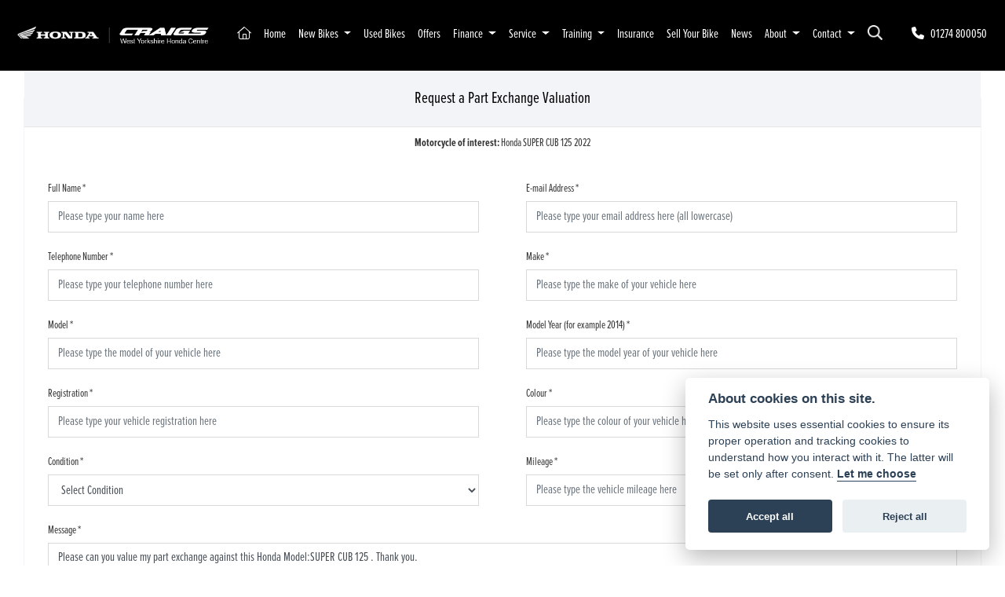

--- FILE ---
content_type: text/html; charset=utf-8
request_url: https://www.craigshonda.com/new-part-exchange-enquiry?vehicle_id=8030&co_vehicle_type=Motorcycle&vehicle_type=Motorcycle&co_make_id=&co_model_id=&vehicle_of_interest=Honda+SUPER+CUB+125+2022&vehicle=2022+SUPER+CUB+125&area=new_vehicle&new_vehicle=Yes&form_message=Please+can+you+value+my+part+exchange+against+this+Honda+Model%3ASUPER+CUB+125+.+Thank+you.
body_size: 11197
content:
<!DOCTYPE html>
<html lang="en">
	<head>
		<title>New Part Exchange Enquiry | Craigs Honda</title>
		<meta http-equiv="Content-Type" content="text/html; charset=utf-8" />
		<meta name="viewport" content="width=device-width, initial-scale=1.0" />
		
		<link rel="shortcut icon" href="/favicon.ico">
		<link rel="apple-touch-icon" href="/images/mobile/app-icon.png">
		<meta name="description" content="Enquire here about part exchanging your current bike for one of our new Honda motorcycles.">
		<meta name="theme-color" content="#2d2d2d" />
		<meta name="csrf-token" content="19837c038d85ddee2acbb1c25c443372" />
		
		<link rel="preload" as="image" href="/./images/dealer/main-logo.png">
		
		
		
		
		<meta http-equiv="Content-Type" content="text/html; charset=utf-8">
		

		
		<style>
		.carousel.slide{min-width:100%;}.placeholder{width:300px;}.placeholder-image-wrapper{margin-bottom:10px;position:relative;padding-bottom:100%}.placeholder-image{background:#dddddd;border-radius:4px;height:100%;position:absolute;width:100%;}.placeholder-text{background:#dddddd;border-radius:4px;height:20px;margin-bottom:5px;}.placeholder-text.short{width:75%;}.shimmer{overflow:hidden;position:relative;}.shimmer::before{content:"";position:absolute;background:linear-gradient(90deg,rgba(255,255,255,0) 0%,rgba(255,255,255,.4) 50%,rgba(255,255,255,0) 100%);height:100%;width:100%;z-index:1;animation:shimmer 1s infinite;}@keyframes shimmer{0%{transform:translateX(-100%)}100%{transform:translateX(100%)}}@media screen and (max-width:570px){.placeholder:nth-child(n+2){display:none}}@media screen and (max-width:985px){.placeholder:nth-child(n+3){display:none}}@media screen and (max-width:1100px){.placeholder:nth-child(n+4){display:none}}body.atvsrange,body.kawasaki-atv{background-color:#FFF;color:#000;}.pull-left{float:left!important;}.pull-right{float:right!important;}.hidden{display:none!important;}.input-sm{height:30px;padding:5px 10px;font-size:12px;line-height:1.5;border-radius:3px;}.img-responsive{display:block;max-width:100%;height:auto;}a{color:#343a40}a:hover,a:focus{color:#232939}.nav-link{white-space:normal;}.collapse.show{display:block!important;}body .pagecontent .keditor-toolbar{display:none;}.carousel-item.invisible_link a{position:absolute;width:100%;height:100%;top:0;left:0;}@media (max-width:575px){.hidden-xs-down,.hidden-sm-down,.hidden-md-down,.hidden-lg-down,.hidden-xl-down,.hidden-xs-up,.hidden-unless-sm,.hidden-unless-md,.hidden-unless-lg,.hidden-unless-xl{display:none!important}}@media (min-width:576px) and (max-width:767px){.hidden-sm-down,.hidden-md-down,.hidden-lg-down,.hidden-xl-down,.hidden-xs-up,.hidden-sm-up,.hidden-unless-xs,.hidden-unless-md,.hidden-unless-lg,.hidden-unless-xl{display:none!important}}@media (min-width:768px) and (max-width:991px){.hidden-md-down,.hidden-lg-down,.hidden-xl-down,.hidden-xs-up,.hidden-sm-up,.hidden-md-up,.hidden-unless-xs,.hidden-unless-sm,.hidden-unless-lg,.hidden-unless-xl{display:none!important}}@media (min-width:992px) and (max-width:1199px){.hidden-lg-down,.hidden-xl-down,.hidden-xs-up,.hidden-sm-up,.hidden-md-up,.hidden-lg-up,.hidden-unless-xs,.hidden-unless-sm,.hidden-unless-md,.hidden-unless-xl{display:none!important}}@media (min-width:1200px){.hidden-xl-down,.hidden-xs-up,.hidden-sm-up,.hidden-md-up,.hidden-lg-up,.hidden-xl-up,.hidden-unless-xs,.hidden-unless-sm,.hidden-unless-md,.hidden-unless-lg{display:none!important}}.flex-fill{flex:1}.flex-grow-1{-ms-flex-positive:1!important;flex-grow:1!important;}.flex-shrink-1{-ms-flex-negative:1!important;flex-shrink:1!important;}.flex-shrink-0{-ms-flex-negative:0!important;flex-shrink:0!important;}.flex-grow-0{-ms-flex-positive:0!important;flex-grow:0!important;}.row{clear:both;}*{min-height:.01px;}.stop-control{pointer-events:none;opacity:.3;}.stretched-link::after{position:absolute;top:0;right:0;bottom:0;left:0;z-index:1;pointer-events:auto;content:"";background-color:rgba(0,0,0,0);}a[href^="tel"]{color:inherit;text-decoration:none;}.btn:focus,.btn:active{outline:none!important;box-shadow:none!important;}.hasbanner .bodycontent{padding-top:0;}.bodycontent{padding-top:0;margin:0 auto;}.dropdown-submenu{position:relative;}.dropdown-submenu>.dropdown-menu{top:0;left:100%;margin-top:-6px;margin-left:0;border-radius:.25rem;}.dropdown-submenu:hover>.dropdown-menu{display:block;}.dropdown-submenu>a::after{border-bottom:.3em solid transparent;border-left-color:inherit;border-left-style:solid;border-left-width:.3em;border-top:.3em solid transparent;content:" ";display:block;float:right;height:0;margin-right:-.6em;margin-top:-.95em;width:0;position:absolute;right:10px;}.dropdown-submenu.pull-left{float:none;}.dropdown-submenu.pull-left>.dropdown-menu{left:-75%;}.dropdown-menu .divider{background-color:#e5e5e5;height:1px;margin:9px 0;overflow:hidden;}.dropdown-menu>li.kopie>a{padding-left:5px;}.dropdown-submenu{position:relative;}.dropdown-submenu>.dropdown-menu{top:0;left:100%;margin-top:-6px;margin-left:-1px;-webkit-border-radius:0 6px 6px 6px;-moz-border-radius:0 6px 6px 6px;border-radius:0 6px 6px 6px;}.dropdown-submenu>a:after{border-color:transparent transparent transparent #333;border-style:solid;border-width:5px 0 5px 5px;content:" ";display:block;float:right;height:0;margin-right:-10px;margin-top:5px;width:0;}.dropdown-submenu:hover>a:after{border-left-color:#555;}.dropdown-menu>li>a:hover,.dropdown-menu>.active>a:hover{text-decoration:underline;}#navbar .dropdown-menu>li>a:hover,#navbar .dropdown-menu>.active>a:hover{text-decoration:none;}#back-btn:hover{cursor:pointer;}.fw-container{padding-left:0;padding-right:0;}.container-content .container-content{margin:0;}.full-width{width:100%;}#admin-bar{width:75px;display:block;position:fixed;top:50%;transform:translate(0,-50%);background:#63616191;right:0;z-index:1;}#admin-bar .btn{height:40px;padding:10px 0;}.log .alert.fade.hide{display:none;}.checkout_new_cmr .new_submit_button,.checkout_existing_cmr .new_submit_button,#password_reminder,#reminder_continue{display:block;border-radius:0;margin:25px auto;font-style:normal;text-align:center;font-size:16px;padding:7px;font-weight:700;}#reminder_continue{display:inline-block;}#password_reminder{width:150px;}.checkout_new_cmr a.new_submit_button:hover,.checkout_existing_cmr a.new_submit_button:hover{border:2px solid #e0e0e0;}.checkout_table_wrapper#new_customers{margin-top:110px;}h3.m-xs-top-bottom{margin-bottom:30px;}.o-or-divider:after,.o-or-divider:before{position:absolute;content:"";display:block;padding:55px 0;border-left:1px solid #7d7d7d;border-right:1px solid #e0e0e0;left:50%;}.o-or-divider{color:#7d7d7d;font-size:20px;font-weight:bold;padding-top:115px;}.o-or-divider:before{top:-10px;}.o-or-divider:after{top:155px;padding-top:70px;}#search_results{overflow:hidden;}#search_button{cursor:pointer;}.container-text{width:100%;margin-right:auto!important;margin-left:auto!important}.short-text .container-text{padding-left:0;padding-right:0;}.sign_in_details #password a:hover{cursor:pointer;text-decoration:underline;}.list-group.account-navigation .list-group-item:hover{background-color:#f8f9fa;}.account_management_details #edit_account_details,.account_management_details #add_shipping_address{cursor:pointer;}.list-group.account-navigation .list-group-item:hover{background-color:#f8f9fa;color:#000;cursor:pointer;}.actions .fa-trash{color:#dc3545;}.actions .fa-trash:hover{cursor:pointer;}#cart a:hover{text-decoration:none;}ul .currencies_dd{color:white;background:beige;z-index:-1;}#currencies a{position:absolute;background-color:#000000;color:#F0F0F0;}.no-padding .col-12{padding-left:0;padding-right:0;}.fullwidth-content{margin-left:-15px;margin-right:-15px;}section{position:static!important}section.halfbannerbrand,section.fullwidth-content.px-xl-3.px-lg-4.hero-area.hero-height,section.fullwidth-content,section.bannerbrand.fullwidth-content,section.range-size,section.hero-area,section#tabs{position:relative!important;}.dropdown-toggle::after{display:inline-block;width:0;height:0;margin-left:0;vertical-align:.255em;content:"";border-top:.3em solid;border-right:.3em solid transparent;border-left:.3em solid transparent;}.modal{z-index:99999!important;}.searchoverlay button{padding:26px!important;}.parallax__container{position:absolute!important;}.max-p-size{max-height:1520px;}h2.parallax-heading,h3.parallax-heading{padding-left:0!important;padding-right:0!important;}.navbar-brand{margin-right:0;}#bike_findercontent .gdpr-container input{margin-right:10px;}#bike_findercontent .multi-select-wrapper .btn-group{width:100%;}#account_management #wish_list{padding:0 15px;margin:auto;}.fca p{font-size:.75rem!important;}.option_to_purchase_text.col-12{font-size:.6rem;}p.dealer-price{margin-top:10px!important;font-size:1.4rem!important;}form#frm_standalone_finance_application .form-control{border-radius:5px;}form#frm_standalone_finance_application legend{border:none;background:none;color:#000;padding:30px 0 0;}form#frm_standalone_finance_application fieldset{border:none;}form#frm_standalone_finance_application .form-group,form#frm_standalone_finance_application .col-md-12{width:100%;float:left;padding:0;}form#frm_standalone_finance_application .card{margin:40px auto;padding:0 0 20px 0;background:rgba(0,0,0,.01);border-radius:5px;}form#frm_standalone_finance_application .card-header{background-color:rgba(0,0,0,.7);color:#FFF;border-radius:5px 5px 0 0;border:none;font-weight:bold;}form#frm_standalone_finance_application .card-body{flex:1 1 auto;padding:10px 15px 0;}form#frm_standalone_finance_application span.requiredtext{color:red;}form#frm_standalone_finance_application .radio{max-width:none;}form#frm_standalone_finance_application div#div_gdpr{max-width:100%;}form#frm_standalone_finance_application div#div_gdpr .col-md-12{padding:0;}form#frm_standalone_finance_application div#div_gdpr .gdpr-container{background:rgba(0,0,0,.02);border:1px solid green;color:#000;border-radius:5px;}form#frm_standalone_finance_application .radio label{line-height:normal;margin:5px auto;}form#frm_standalone_finance_application .radio input[type="radio"],form#frm_standalone_finance_application input[type='checkbox']{margin:auto 10px auto auto;border-radius:5px;border:1px solid #888;cursor:pointer;background:#FFF;}form#frm_standalone_finance_application input[type='radio']:checked:before{background:#000;border-radius:3px;line-height:normal;margin:auto;width:18px;height:18px;}form#frm_standalone_finance_application input[type="date"]{padding-left:60px;display:inline;width:auto;}form#frm_standalone_finance_application span.fa.fa-calendar.open-datepicker{display:none;}div#div_gdpr{width:100%;max-width:100%;}@media screen\0{.parallax__container .parallax{position:initial!important;background-attachment:fixed}}@media screen and (min-width:576px){.container-text{max-width:540px}#bike_findercontent .multi-select-wrapper .btn-group{width:auto}}@media screen and (min-width:768px){.container-text{max-width:720px}}@media screen and (min-width:992px){.container-text{max-width:960px}}@media screen and (min-width:1200px){.container-text{max-width:1310px}}@media screen and (min-width:1369px){.product-list-container.navigation{width:auto;top:auto}.carousel{margin-top:0!important}}@media screen and (min-width:1600px){.container-text{max-width:1560px}}@media screen and (max-width:1199.98px){nav.navbar.fixed-top{max-height:100%;overflow-y:auto}.affix{max-height:100%;overflow-y:auto}}@media screen and (max-width:991px){.carousel .banner-text{width:100%;max-width:100%}}@media screen and (max-width:768px){.o-or-divider:after,.o-or-divider:before{display:none}.o-or-divider{padding-top:15px}.checkout_table_wrapper#new_customers{margin-top:10px}}@media screen and (max-width:767.98px){#dealer-nav .navbar{overflow:auto;max-height:85vh}}.modal-xxl{max-width:90%;}@media (max-width:768px){.modal-xxl{max-width:100%}}
		</style>

		
		<style>
.card.blog-card{overflow:hidden;}.fitnews{height:420px;object-fit:cover;width:100%;object-position:top center;}.blog-card .carouselimagewrap.blog{max-height:420px;height:420px;}.blog-wrapper .blog-item{height:100%;}.google_widget div,.google_widget iframe,.google_widget img{max-width:100%;}#album_wrapper .card-img-top{height:250px;object-fit:cover;cursor:pointer;}.image-gallery.card-columns .card-img-top{cursor:pointer;}.selectusedhome.submit{color:#FFF;padding:14px;margin:0;width:100%;text-transform:uppercase;font-weight:bold;background:url(../../images/icons/selector-go.png) right no-repeat #CC0000;}.selectusedhome.submit:hover{background:url(../../images/icons/selector-go.png) right no-repeat #666;color:#FFF!important;}.usedrangebuttons{padding:10px 0;background:#CC0000;}.homefeature_usedbikesearch{overflow:hidden;background:#000;}.used_search_fiter_wrapper .banner_used_search select.form-control{height:50px;font-weight:bold;}.used-search-bg{background:#cecece;padding:40px 40px;border-radius:2px;margin:0 auto;text-align:center;}.used-search-inner{max-width:900px;margin:0 auto}.used-search-bg h3{color:#010101;font-size:2.1rem;font-weight:700;text-align:center;padding-bottom:20px;}.used-search-style{font-size:1rem;text-transform:lowercase;padding:.5rem 1rem}.btn-used-bike-search{background:0 0;background-color:#cd192d;background-image:none;border:2px solid #cd192d;box-shadow:none;color:#fff;cursor:pointer;display:inline-block;font-weight:600;font-size:17px;line-height:34px;margin-bottom:0;min-height:38px;padding:0 20px;text-align:center;text-decoration:none;text-transform:uppercase;white-space:nowrap;-webkit-font-smoothing:antialiased;position:relative;transition:background 250ms,border-color 250ms;}.used-search-inner select{margin:0;background:#fff;color:#888;border:none;outline:none;display:inline-block;-webkit-appearance:none;-moz-appearance:none;appearance:none;cursor:pointer;width:100%!important;-webkit-border-radius:0;-moz-border-radius:0;border-radius:0;}#advanced_filters_wrapper .btn.collapsed .fa-chevron-down:before{content:"\f078";}#advanced_filters_wrapper .btn .fa-chevron-down:before{content:"\f077";}#bike_finder{margin-bottom:500px;}#bike_finder .multi-select-wrapper{margin-bottom:5rem;}.multiselect-container .input-group{width:96%;}#bike_finder button.multiselect.dropdown-toggle,#bike_finder .multiselect-native-select{width:100%;}ul.multiselect-container.dropdown-menu.show{min-width:355px;height:500px;overflow-y:scroll;}#bike_finder .lead{font-size:1.0;}#bike_finder button.multiselect.dropdown-toggle{border:1px solid rgba(0,0,0,.125);}#bike_finder .multiselect-container>li>a>label.checkbox{margin:0;width:100%;color:#000;}.tabwrapper .row{width:100%;}.featuredproduct .card-title{text-overflow:ellipsis;white-space:nowrap;overflow:hidden;font-weight:bold;text-align:center;}.featuredproduct img{height:200px;object-fit:contain;}.featuredproduct .card-subtitle.price,.featuredproduct .card-subtitle.was{width:100%;display:block;text-align:center;font-weight:600;font-size:20px;margin:10px 0 0 0;}.featuredproduct .card-subtitle.was{margin:0;font-size:25px;}.featuredproduct .card-subtitle.desc{text-overflow:ellipsis;white-space:nowrap;overflow:hidden;width:100%;display:block;margin:10px 0 0 0;}@media screen and (-webkit-min-device-pixel-ratio:0){.used-search-inner select{padding-right:18px}}.used-search-inner select::-ms-expand{display:none;}.used-search-inner label{position:relative;width:100%}.used-search-inner label:after{content:"\f078";font-family:"Font Awesome 5 Pro","Font Awesome 6 Pro";font-weight:400;font-size:1rem;color:#073346;right:1rem;top:7px;padding:0 0 2px;position:absolute;pointer-events:none;}.used-search-inner label:before{content:'';right:4px;top:0;width:23px;height:18px;background:#fff;position:absolute;pointer-events:none;display:block;}div#used_bikes_carousel span.card-subtitle{display:inline-block;}div#used_bikes_carousel span.card-subtitle.was{position:absolute;top:0;left:0;padding:13px 10px 8px 10px;background:green;width:100%;color:#FFF;}div#used_bikes_carousel span.card-subtitle.price{display:block;font-weight:bold;margin:10px auto 10px;}.videowrap{position:relative;font-size:25px;padding:10px;background-color:#333;color:#fff;margin:5px auto 10px;border-radius:0;width:100%;box-sizing:border-box;text-align:center;text-transform:uppercase;}.phonewrap{position:relative;font-size:25px;padding:10px;background-color:#28a745;color:#fff;margin:5px auto 10px;border-radius:0;width:100%;box-sizing:border-box;text-align:center;text-transform:uppercase;}.phonewrap a,.videowrap a{color:#fff;}a.phonewrap:hover,a.phonewrap:active,a.phonewrap:focus,a.videowrap:hover,a.videowrap:active,a.videowrap:focus{color:#fff;text-decoration:none;}.widget-accordion .card-header:after{font-family:'FontAwesome 5 Free';content:"\002d";float:right;font-weight:900;font-size:40px;line-height:10px;}.widget-accordion .card-header.collapsed:after{font-family:'FontAwesome 5 Free';content:"\002b";float:right;font-weight:900;font-size:25px;line-height:15px;}.bodycontent .newdepositbutton-outer{text-align:center;margin:10px auto;}.bodycontent .btn.depositbutton,.bodycontent .btn.depositbutton-new{padding:15px 10px!important;border-radius:3px!important;color:#000!important;text-transform:none!important;border:2px solid #ffab00!important;background:url(https://www.paypalobjects.com/webstatic/en_US/i/buttons/PP_logo_h_100x26.png) no-repeat 95% 7px #FFc124!important;width:250px!important;text-align:left!important;font-size:13px!important;max-width:100%!important;line-height:normal!important;}.bodycontent .btn.depositbutton-new{width:100%!important;}.bodycontent .btn.depositbutton:hover,.bodycontent .btn.depositbutton-new:hover{background:url(https://www.paypalobjects.com/webstatic/en_US/i/buttons/PP_logo_h_100x26.png) no-repeat 95% 7px #Facb56!important;border:2px solid #ffab00!important;color:#000!important;}.bodycontent .btn.depositbutton:after,.bodycontent .btn.depositbutton-new:after{display:none!important;}.bodycontent .btn.depositbutton-new,.triumph .bodycontent .btn.depositbutton,.ducati .bodycontent .btn.depositbutton{background:url(https://www.paypalobjects.com/webstatic/en_US/i/buttons/PP_logo_h_100x26.png) no-repeat 95% 9px #e9e9e9!important;border:none!important;}.bodycontent .btn.depositbutton-new:hover,.triumph .bodycontent .btn.depositbutton:hover,.ducati .bodycontent .btn.depositbutton:hover{background:url(https://www.paypalobjects.com/webstatic/en_US/i/buttons/PP_logo_h_100x26.png) no-repeat 95% 9px #cacaca!important;border:none!important;}.blog_widget{text-align:center;}.blog-card p.card-text{overflow:hidden;text-overflow:ellipsis;-webkit-line-clamp:2;display:-webkit-box;-webkit-box-orient:vertical;line-height:1.3em;text-align:center;margin-top:0}@media screen and (max-width:1199.98px){.fitnews{height:300px;object-fit:cover;width:100%;object-position:top center}.blog-card .carouselimagewrap.blog{max-height:300px;height:300px}}@media screen and (max-width:991px){.fitnews{height:320px;object-fit:cover;width:100%;object-position:top center}.blog-card .carouselimagewrap.blog{max-height:320px;height:320px}}@media screen and (max-width:780px){.blog_title h1{font-size:1.4rem!important}}@media screen and (max-width:767.98px){.blog_title h1{font-size:1.4rem!important}}@media screen and (max-width:575.98px){.fitnews{height:auto;object-fit:cover;width:100%;object-position:top center}.blog-card .carouselimagewrap.blog{max-height:100%;height:auto}.blog-card .card-block{height:auto!important;overflow:hidden}}@media (min-width:1369px){.shopitem .shop-thumb__img{height:300px}}@media all and (-ms-high-contrast:none),(-ms-high-contrast:active){.dynamic_div .news-container .primary-news{max-height:659px}}
		</style>

		
		<link rel="stylesheet" type="text/css" href="/cache/css/page_00091eec287eba7d28851ea2970dc3b0.css">
		
		<link rel="stylesheet" type="text/css" href=""><link rel="stylesheet" type="text/css" href="/cache/css/custom_77f40ffef1dd7fefbbf7e4ca59dd852d.css">
		
		
		
		<script async src="https://www.googletagmanager.com/gtag/js?id=UA-105807101-2" type="text/plain" data-cookiecategory="analytics"></script>
<script>
  window.dataLayer = window.dataLayer || [];
  function gtag(){dataLayer.push(arguments);}
  gtag('js', new Date());

  gtag('config', 'UA-105807101-2');
</script>

		
		
		
		
		
		
		
		<link rel="stylesheet" type="text/css" href="/cache/css/module_5ccc9bbc0445e308af2a048a55bea9f6.css">
		
        

		
		<link rel="preconnect" href="https://ka-p.fontawesome.com">
		<link rel="stylesheet" href="https://kit.fontawesome.com/d9a34e2ce5.css" crossorigin="anonymous">
		
		<link rel="canonical" href="https://www.craigshonda.com/new-part-exchange-enquiry" />

		<noscript id="deferred-styles">
			
			<link rel="stylesheet" type="text/css" href="">
			
		</noscript>
	</head>

	<body id="page_175" class="default dwmaster newpartexchangeenquiry module-contact_forms  " data-theme="dwmaster">
		
		
        
		<div class="pagecontent">
			 

<div id="dealer-nav">
    
    <div class="nav-wrap">
        
        <nav class="navbar navbar-expand-xl py-2 px-xl-2 px-1">

            <div class="col-auto order-last d-block"><div id="location483 " class="dealer-number order-12 order-sm-last">

    

    <a class="d-inline-block" href="tel:+441274800050"><i class="fa-solid fa-phone mr-2"></i><span class="d-none d-md-inline-block">01274 800050</span></a>

</div>
</div>	

            <div class="dealerlogowrap"> 
			<a class="dealerlogohomelink" href="/./" title="Craigs Honda"><img class="dealerlogo my-2" src="/./templates/dwmaster/custom/images/dealer-logo.png" alt="Craigs Honda">
			</a>	
			</div>
            

            <button class="navbar-toggler order-first mr-2 burgernav" type="button" data-toggle="collapse" data-target="#mainmenu" aria-controls="mainmenu" aria-expanded="false" aria-label="Toggle navigation">
                <i class="fal fa-bars"></i>
            </button>

            <div class="collapse navbar-collapse order-last order-xl-2 ml-xl-3" id="mainmenu">

    <ul class="navbar-nav mx-auto">
        <li class="nav-item homeicon">
            <a class="nav-link" href="/./"><i class="fal fa-home"></i> <span class="sr-only">(current)</span></a>
        </li>

          
<li id="menu_item_589" class="nav-item  pagename- "><a class="nav-link " href="https://www.craigshonda.com/" title="Home" > Home </a></li><li class="nav-item dropdown  ">                              
    <a href="#" class="nav-link dropdown-toggle " data-toggle="dropdown" >New Bikes <b class="caret"></b></a>
    <ul class="dropdown-menu ">
          
<li id="menu_item_742" class="nav-item  pagename-new-bikes "><a class="nav-link " href="https://www.craigshonda.com/new-bikes" title="Honda Range" > Honda Range </a></li>  
<li id="menu_item_793" class="nav-item  pagename-extended-guarantees "><a class="nav-link " href="https://www.craigshonda.com/extended-guarantees" title="Honda Extended Guarantees" > Honda Extended Guarantees </a></li>  
<li id="menu_item_794" class="nav-item  pagename-used-motorcycle-guarantees "><a class="nav-link " href="https://www.craigshonda.com/used-motorcycle-guarantees" title="Honda Used Motorcycle Guarantees" > Honda Used Motorcycle Guarantees </a></li>  
<li id="menu_item_798" class="nav-item  pagename-accessories "><a class="nav-link " href="https://www.craigshonda.com/accessories" title="Accessories" > Accessories </a></li>    
    </ul>
</li>  
<li id="menu_item_748" class="nav-item  pagename-used-bikes "><a class="nav-link " href="https://www.craigshonda.com/used-bikes" title="Used Bikes" > Used Bikes </a></li>  
<li id="menu_item_757" class="nav-item  pagename-offers "><a class="nav-link " href="https://www.craigshonda.com/offers" title="Offers" > Offers </a></li><li class="nav-item dropdown  ">                              
    <a href="#" class="nav-link dropdown-toggle " data-toggle="dropdown" >Finance <b class="caret"></b></a>
    <ul class="dropdown-menu ">
          
<li id="menu_item_788" class="nav-item  pagename-pcp-finance "><a class="nav-link " href="https://www.craigshonda.com/pcp-finance" title="Honda PCP Finance" > Honda PCP Finance </a></li>  
<li id="menu_item_791" class="nav-item  pagename-hp-finance "><a class="nav-link " href="https://www.craigshonda.com/hp-finance" title="Honda HP Finance" > Honda HP Finance </a></li>  
<li id="menu_item_789" class="nav-item  pagename-rul-finance "><a class="nav-link " href="https://www.craigshonda.com/rul-finance" title="Honda RUL Finance" > Honda RUL Finance </a></li>  
<li id="menu_item_773" class="nav-item  pagename-apply-for-finance "><a class="nav-link " href="https://www.craigshonda.com/apply-for-finance" title="Finance Enquiry" > Finance Enquiry </a></li>    
    </ul>
</li><li class="nav-item dropdown  ">                              
    <a href="#" class="nav-link dropdown-toggle " data-toggle="dropdown" >Service <b class="caret"></b></a>
    <ul class="dropdown-menu ">
          
<li id="menu_item_759" class="nav-item  pagename-workshop-services "><a class="nav-link " href="https://www.craigshonda.com/workshop-services" title="Workshop Services" > Workshop Services </a></li>  
<li id="menu_item_796" class="nav-item  pagename-fixed-price-service-plans "><a class="nav-link " href="https://www.craigshonda.com/fixed-price-service-plans" title="Fixed Price Service Plans" > Fixed Price Service Plans </a></li>  
<li id="menu_item_804" class="nav-item  pagename-honda-service-records "><a class="nav-link " href="https://www.honda.co.uk/dsrbike/services/dsrbike" title="Honda Service Records" target="_BLANK"> Honda Service Records </a></li>  
<li id="menu_item_797" class="nav-item  pagename-tailored-service-plans "><a class="nav-link " href="https://www.craigshonda.com/tailored-service-plans" title="Tailored Service Plans" > Tailored Service Plans </a></li>  
<li id="menu_item_760" class="nav-item  pagename-service-enquiry "><a class="nav-link " href="https://www.craigshonda.com/service-enquiry" title="Service Enquiry" > Service Enquiry </a></li>  
<li id="menu_item_761" class="nav-item  pagename-mot-enquiry "><a class="nav-link " href="https://www.craigshonda.com/mot-enquiry" title="MOT Enquiry" > MOT Enquiry </a></li>    
    </ul>
</li><li class="nav-item dropdown  ">                              
    <a href="#" class="nav-link dropdown-toggle " data-toggle="dropdown" >Training <b class="caret"></b></a>
    <ul class="dropdown-menu ">
          
<li id="menu_item_800" class="nav-item  pagename-school-of-motoring "><a class="nav-link " href="https://www.craigshonda.com/school-of-motoring" title="Honda School of Motoring" > Honda School of Motoring </a></li>  
<li id="menu_item_785" class="nav-item  pagename-school-of-motorcycling-new-rider-programme "><a class="nav-link " href="https://www.craigshonda.com/school-of-motorcycling-new-rider-programme" title="Honda New Rider Programme" > Honda New Rider Programme </a></li>  
<li id="menu_item_801" class="nav-item  pagename-the-cbt-test-guide "><a class="nav-link " href="https://www.craigshonda.com/the-cbt-test-guide" title="The CBT Test Guide" > The CBT Test Guide </a></li>  
<li id="menu_item_802" class="nav-item  pagename-level-up-offer "><a class="nav-link " href="https://www.craigshonda.com/level-up-offer" title="Honda Level Up Offer" > Honda Level Up Offer </a></li>    
    </ul>
</li>  
<li id="menu_item_795" class="nav-item  pagename-insurance "><a class="nav-link " href="https://www.craigshonda.com/insurance" title="Insurance" > Insurance </a></li>  
<li id="menu_item_770" class="nav-item  pagename-sell-your-bike "><a class="nav-link " href="https://www.craigshonda.com/sell-your-bike" title="Sell Your Bike" > Sell Your Bike </a></li>  
<li id="menu_item_758" class="nav-item  pagename-news "><a class="nav-link " href="https://www.craigshonda.com/news" title="News" > News </a></li><li class="nav-item dropdown  ">                              
    <a href="#" class="nav-link dropdown-toggle " data-toggle="dropdown" >About <b class="caret"></b></a>
    <ul class="dropdown-menu ">
          
<li id="menu_item_763" class="nav-item  pagename-about-us "><a class="nav-link " href="https://www.craigshonda.com/about-us" title="About Us" > About Us </a></li>  
<li id="menu_item_764" class="nav-item  pagename-customer-reviews "><a class="nav-link " href="https://www.craigshonda.com/customer-reviews" title="Customer Reviews" > Customer Reviews </a></li>    
    </ul>
</li><li class="nav-item dropdown  ">                              
    <a href="#" class="nav-link dropdown-toggle " data-toggle="dropdown" >Contact <b class="caret"></b></a>
    <ul class="dropdown-menu ">
          
<li id="menu_item_766" class="nav-item  pagename-contact-us "><a class="nav-link " href="https://www.craigshonda.com/contact-us" title="Contact Us" > Contact Us </a></li>  
<li id="menu_item_772" class="nav-item  pagename-book-an-appointment "><a class="nav-link " href="https://www.craigshonda.com/book-an-appointment" title="Book an Appointment" > Book an Appointment </a></li>    
    </ul>
</li>

        <div id="sitesearch" class="searchoverlay">
            <span class="closebtn" onclick="closeSearch()" title="Close Overlay">×</span>
            <div class="searchoverlay-content">
                <form method="get" action="/site-search">
                    <input type="hidden" name="csrf-token" value="19837c038d85ddee2acbb1c25c443372">
                    <input type="text" placeholder="Find anything..." name="search_term">
                    <button type="submit"><i class="fa fa-search"></i></button>
                </form>
            </div>
        </div>

        <input type="image" name="submit" class="search_submit d-none d-xl-block mt-2 ml-2" src="https://cdn.dealerwebs.co.uk/icons/icon-search.png" width="19" height="19" onclick="openSearch()" >

        <script>
            function openSearch() {
                document.getElementById("sitesearch").style.display = "block";
            }

            function closeSearch() {
                document.getElementById("sitesearch").style.display = "none";
            }
        </script>

    </ul>

    <ul class="nav navbar-nav flex-row justify-content-center flex-nowrap" id="mobilesearchwrap">
        <div class="phone-search-area">

            <div class="search-area d-block d-xl-none">          

                <form method="get" action="/site-search"  >		  
                    <input type="hidden" name="csrf-token" value="19837c038d85ddee2acbb1c25c443372">
                    <div class="input-group py-1 px-2 px-md-0 pt-5 pb-3" >
                        <input class="form-control searchmobile form-control-dark nobgsearch" name="search_term" type="text" placeholder="Search site..." aria-label="Search">
                        <input type="hidden" name="is_posted" value="yes"/>
                        <div class="input-group-append search-border">
                            <button class="btn btn-outline-light nobgsearch" type="submit"><i class="fa fa-search"></i></button>
                        </div>
                    </div>  
                    
                </form>  
                
            </div>

        </div>    

    </ul>

    <div id="header_contact" class=" d-block d-md-none">
        <div id="location483 " class="dealer-number order-12 order-sm-last">

    

    <a class="d-inline-block" href="tel:+441274800050"><i class="fa-solid fa-phone mr-2"></i><span class="d-none d-md-inline-block">01274 800050</span></a>

</div>

    </div> 	
    
</div>
 	

        </nav> 	
    
        

    </div>
    
</div>







			
			<div class="bodycontent col-md-12">
				<div class="formstrap container">
    <div id="container" class="form_wrapper">
        <form id='frm_new_part_ex' class='form-horizontal' method='POST' action=''>
            <fieldset>
                
                <legend class="text-center">Request a Part Exchange Valuation</legend>
                <div class='form-group'>
                    <label class='col-md-12 control-label bikeform'><label><strong>Motorcycle of interest: </strong>Honda SUPER CUB 125 2022</label></label>
                </div>
                <input name='frm_id' type='hidden' id='frm_id' value='frm_new_part_ex'>
<input name='frm_group_id' type='hidden' id='frm_group_id' value='1'>
<input name='vehicle_of_interest' type='hidden' id='vehicle_of_interest' value='Honda SUPER CUB 125 2022'>
<input name='co_make_id' type='hidden' id='co_make_id' value=''>
<input name='co_model_id' type='hidden' id='co_model_id' value=''>
<input name='vehicle_id' type='hidden' id='vehicle_id' value='8030'>
<input name='new_vehicle' type='hidden' id='new_vehicle' value='Yes'>

<div class='form-group col-md-6 pull-left' id="div_full_name">
    <label class='col-md-12 control-label' for='full_name'>Full Name<span class='requiredtext'> *</span></label>
    <div class='col-md-12'>
        <input id='full_name' name='full_name' type='text'  maxlength="1000" placeholder='Please type your name here' class='form-control  required text' value='' required=required>
        <p class='help-block' id='error_full_name'></p>
    </div>
</div> 
<div class='form-group col-md-6 pull-left' id="div_email_address">
    <label class='col-md-12 control-label' for='email_address'>E-mail Address<span class='requiredtext'> *</span></label>
    <div class='col-md-12'>
        <input id='email_address' name='email_address' type='text'  maxlength="1000" placeholder='Please type your email address here (all lowercase)' class='form-control  required text' value='' required=required>
        <p class='help-block' id='error_email_address'></p>
    </div>
</div> 
<div class='form-group col-md-6 pull-left' id="div_telephone_number">
    <label class='col-md-12 control-label' for='telephone_number'>Telephone Number<span class='requiredtext'> *</span></label>
    <div class='col-md-12'>
        <input id='telephone_number' name='telephone_number' type='text'  maxlength="1000" placeholder='Please type your telephone number here' class='form-control  required text' value='' required=required>
        <p class='help-block' id='error_telephone_number'></p>
    </div>
</div> 
<div class='form-group col-md-6 pull-left' id="div_px_make">
    <label class='col-md-12 control-label' for='px_make'>Make<span class='requiredtext'> *</span></label>
    <div class='col-md-12'>
        <input id='px_make' name='px_make' type='text'  maxlength="1000" placeholder='Please type the make of your vehicle here' class='form-control  required text' value='' required=required>
        <p class='help-block' id='error_px_make'></p>
    </div>
</div> 
<div class='form-group col-md-6 pull-left' id="div_px_model">
    <label class='col-md-12 control-label' for='px_model'>Model<span class='requiredtext'> *</span></label>
    <div class='col-md-12'>
        <input id='px_model' name='px_model' type='text'  maxlength="1000" placeholder='Please type the model of your vehicle here' class='form-control  required text' value='' required=required>
        <p class='help-block' id='error_px_model'></p>
    </div>
</div> 
<div class='form-group col-md-6 pull-left' id="div_px_year">
    <label class='col-md-12 control-label' for='px_year'>Model Year (for example 2014)<span class='requiredtext'> *</span></label>
    <div class='col-md-12'>
        <input id='px_year' name='px_year' type='text'  maxlength="1000" placeholder='Please type the model year of your vehicle here' class='form-control  required text' value='' required=required>
        <p class='help-block' id='error_px_year'></p>
    </div>
</div> 
<div class='form-group col-md-6 pull-left' id="div_px_reg">
    <label class='col-md-12 control-label' for='px_reg'>Registration<span class='requiredtext'> *</span></label>
    <div class='col-md-12'>
        <input id='px_reg' name='px_reg' type='text'  maxlength="1000" placeholder='Please type your vehicle registration here' class='form-control  required text' value='' required=required>
        <p class='help-block' id='error_px_reg'></p>
    </div>
</div> 
<div class='form-group col-md-6 pull-left' id="div_px_colour">
    <label class='col-md-12 control-label' for='px_colour'>Colour<span class='requiredtext'> *</span></label>
    <div class='col-md-12'>
        <input id='px_colour' name='px_colour' type='text'  maxlength="1000" placeholder='Please type the colour of your vehicle here' class='form-control  required text' value='' required=required>
        <p class='help-block' id='error_px_colour'></p>
    </div>
</div> 
<div class='form-group col-md-6 pull-left' id="div_px_condition">
  <label class='col-md-12 control-label' for='px_condition'>Condition<span class='requiredtext'> *</span></label>
  <div class='col-md-12'>
    <select id='px_condition' name='px_condition' class='form-control  required'  required=required>
        <option value=''>Select Condition</option>
<option value='As New'>As New</option>
<option value='Above Average '>Above Average </option>
<option value='Average'>Average</option>
<option value='Below Average'>Below Average</option>
<option value='Not Roadworthy'>Not Roadworthy</option>

    </select>
    <p class='help-block' id='error_px_condition'></p>
  </div>
</div>
         
<div class='form-group col-md-6 pull-left' id="div_mileage">
    <label class='col-md-12 control-label' for='mileage'>Mileage<span class='requiredtext'> *</span></label>
    <div class='col-md-12'>
        <input id='mileage' name='mileage' type='text'  maxlength="1000" placeholder='Please type the vehicle mileage here' class='form-control  required text' value='' required=required>
        <p class='help-block' id='error_mileage'></p>
    </div>
</div> 
<div class="form-group col-md-12 pull-left"  id="div_form_message">
  <label class="col-md-12 control-label" for="form_message">Message<span class='requiredtext'> *</span></label>
  <div class="col-md-12">
    <textarea id="form_message" name="form_message" placeholder='Please type your message here' class="form-control  required" required=required>Please can you value my part exchange against this Honda Model:SUPER CUB 125 . Thank you.</textarea>
    <p class='help-block' id='help_form_message'></p>
  </div>
</div>
<style type="text/css">
    .gdpr-container{width: 100%; margin-bottom: 20px; border: 1px solid #d3d3d3; overflow: hidden; padding: 20px; box-sizing: border-box; background-color: #fff;}
    .gdpr-inner{float:left; display:none;}
    p.help-block{display: none; width: 100%; float:left; padding:0; color:#FF0000; margin: 0; font-size: 14px;}
    .requiredtext{clear: none;}
    .checkbox{float:left;margin-right:10px;}
    label{font-size: 14px;}
    .segments{overflow: hidden;}
    .gdpr_text{ width: 100%; display: block; overflow: hidden; margin: 10px 0; font-size: 14px; }
</style>

<div class="form-group col-md-6 pull-left" id="div_gdpr">
    <div class="col-md-12 pull-left ">
        <div class="gdpr-container">
            <div id="confm12" class="form_field_container_contact">
                <label for="mailing_list"><input name="mailing_list" class="inline_checkbox mailing_list" type="checkbox" id="mailing_list" value="1" >Subscribe to Email Updates</label>
            </div>
            <div class="gdpr-inner">
                <div class='gdpr_text'>
                    <span>Please confirm you would like Craigs Honda to use your email address to keep you informed of general news and marketing. Read our <a target="_blank" href="privacy-and-cookies">privacy policy</a> for more information on how we protect and manage your data.</span>
                </div>
                <div class='gdpr_text'>
                     
                        <div class='col-lg-12'>
                            <label>
                                <input id="privacy_policy_agreement" class="inline_checkbox" name="privacy_policy_agreement" type="checkbox" value="1" >
                                <span><span class="requiredtext">*</span>I have read and agree to the privacy policy.</span>
                            </label>
                            <p class="help-block" id="error_privacy_policy_agreement">This is required.</p>
                        </div>

                        <div class='col-lg-12'>
                            <label>
                                <input id="consent_to_collection" class="inline_checkbox" name="consent_to_collection" type="checkbox" value="1" >
                                <span><span class="requiredtext">*</span>I consent to Craigs Honda collecting my name and email.</span>
                            </label>
                            <p class="help-block" id="error_consent_to_collection">This is required.</p>
                        </div>
                    
                </div>
                <div class="segments">
                   
                </div>
            </div>
        </div>
    </div>
</div>

<input name='location' type='hidden' id='location' value='483'>
<div class='form-group col-md-12 pull-left'>
    <label class='col-md-12 control-label'></label>
    <div class='col-lg-12 text-center'>
        <div class="g-recaptcha mx-auto" data-sitekey="6Leh7joUAAAAAMY4kGnQzaVomU-J3OxJmb6_0ZS_"></div>
        <span id='captcha' class='captcha' style='margin-left:100px;color:red;' />
        <p class='help-block' id=''></p>
    </div>
</div>
<script src="https://www.google.com/recaptcha/api.js"></script>
                <div class='form-group col-12 pull-left'>
                    <div class='col-lg-12 text-center'>
                        <div id="errors" class="error text-danger"></div>
                    </div>
                </div>
                
                <div class='form-group'>
                    <label class='col-md-12 control-label'></label>
                    <div class='col-lg-12 text-center'>
                        <button class='btn btn-primary cta frm_button'>submit &nbsp; <i class="fa fa-envelope" aria-hidden="true"></i></button>
                    </div>
                </div>
            </fieldset>
        </form>
    </div>
</div>
<div class="modal fade mail_confirm_modal" id="mail_confirm_modal">
    <div class="modal-dialog">
        <div class="modal-content mail_confirm_modal_content">



            <div class="modal-body">
                <p id="submit_response_msg"></p>
            </div>
            <div class="modal-footer">
                <button type="button" class="btn btn-default" data-dismiss="modal">Close</button>
            </div>
        </div>
    </div>
</div>

			</div>
			

			
        <div id="dealer-footer">

    <div id="newsletter-sign-up">
        <div class="container-fluid py-3 mx-auto text-center">
            <p class="d-inline-block pb-3">Get the latest news and offers straight to your inbox</p>
            <a href="/join-our-newsletter" class="btn btn-primary cta themebgcolor d-inline-block ml-md-4 mb-lg-0 mb-3">SIGN UP TODAY</a>
        </div>
    </div>

    <div class="container-fluid py-5 mx-auto">
        
        <div class="contentwidth">

            <div class="row py-md-4">

                <div class="col-lg-4 col-md-5">

                    <div class="row">
                        <div class="col-7">
                            
							<h4 class="pb-0">CRAIGS HONDA</h4>
                            <p class="footer-text">
                                
     


<p>ADDRESS</p>
<p class="footer-text">
12 Otley Road,<br />
Baildon,<br />
Shipley,<br />
BD17 7SE
</p>	

<p>01274 800050	</p>
	









							</p>
                            <p><a class="whatsapp-footer text-dark" href="https://wa.me/447353124646" target="_blank">
                                  <i class="fa-brands fa-whatsapp mr-2"></i><span class="d-inline-block"> +447353124646</span>
                              </a></p>
							
							<p>OPENING TIMES</p>
                            <p class="footer-text">
                                Monday to Friday: 9:00 am - 5:30 pm<br />
Saturday: 9:00 am - 4:00 pm<br />
Sunday: Appointment Only
                            </p>

                            <p>FIND US ON</p>
                            <div class="container-fluid px-0">
                                <a id="socials_facebook" class="btn btn-lg themecolor" href="https://www.facebook.com/craigshondamotorcycles/" title="facebook" target="new"><i class="fa-brands fa-facebook"></i></a><a id="socials_instagram" class="btn btn-lg themecolor" href="https://www.instagram.com/craigshondamotorcycles/?hl=en-gb" title="instagram" target="new"><i class="fa-brands fa-instagram"></i></a>
								
							<p class="footer-link">
  <a href="/./complaints-procedure">Complaints Policy</a>
</p>	
							
							</div>
                        </div>

 

                    </div>
                    
                </div>	

                <div class="col-lg-7 offset-lg-1 col-md-7 d-none d-md-block">
                    <a href="/contact-us" class="w-100 h-100 d-block"><div class="dealer-map"></div></a>
                </div>	

            </div>		

        </div>
        
    </div>	

</div>

        
<div id="dealer-lowertext" class="pt-5">
  <div class="container-fluid mx-auto">
    <div class="max1600 mx-auto py-2">
      <div class="row justify-content-between">
        <div class="col-md-auto"> <span class="bottom-footer-text m-auto">&copy; Copyright 2026 Craigs Honda. All rights reserved</span> </div>
        <div class="col-md-auto"> <span class="bottom-footer-text">
    <a class="bottom-footer-text" href="/admin/login.php">Admin Login</a>
 </span><span class="footer-pipe" style="color:#FFF">&nbsp;|&nbsp;</span><a class="bottom-footer-text" href="privacy-and-cookies">Privacy &amp; cookies</a> </div>
      </div>
    </div>
  </div>
  <div class="container-fluid pb-3">
    <div class="fca">  </div>
  </div>
</div>
<div id="dealerwebs" style="background: black" class="text-white w-100 pull-left py-5"> 
  
  
  <div class="container-fluid mx-auto text-center">
    <div class="row justify-content-between">
      <div class="col"><span class="dealercms d-block mb-1">Powered by DealerWebs</span> <img src="https://cdn.dealerwebs.co.uk/dealerwebs/dw-logo-landscape-red.svg" alt="DealerWebs" width="180" height="41"> </div>
    </div>
  </div>
   </div>

			
		</div>
		
		 
		
		<script src="/cache/js/page_327ca31a7df1c7b360fc7d675f6aa81d.js" type="text/javascript"></script>
		
		<script src="/cache/js/module_dc4a6a7108fe983e6694b86c1e01562d.js" type="text/javascript"></script>
		
        <script></script><script src="" type="text/javascript"></script><script></script>
		
		<script>
document.head.innerHTML = document.head.innerHTML.replace('custom.css', 'custom.css?v1.1');
</script>
		
		

		  
        
		
		<script src="/libs/core/dwanalytics.js" type="text/html" data-cookiecategory="analytics"></script>
		
		<script src="/libs/cookieconsent-2.8.0/dist/cookieconsent.js" defer></script>
		
        <script>
            if (window.constants === undefined) {
                window.constants = {};
            }
            window.constants.privacyUrl = "privacy-and-cookies";
            window.constants.siteAdminEmail = "matt@craigshonda.com";
        </script>
		<script src="/libs/core/cookieconsent.js" defer></script>
	</body>

	<script>
		$(document).ready(function () {
			var scrollTop = 0;
			$(window).scroll(function () {
				scrollTop = $(window).scrollTop();
				$('.counter').html(scrollTop);

				if (scrollTop >= 30) {
					$('.pagecontent').addClass('scrolled-nav');
				} else if (scrollTop < 100) {
					$('.pagecontent').removeClass('scrolled-nav');
				}

			});

		});

		const body = document.body;
		const scrollUp = "scroll-up";
		const scrollDown = "scroll-down";
		let lastScroll = 0;

		window.addEventListener("scroll", () => {
			const currentScroll = window.pageYOffset;
			if (currentScroll <= 500) {
				body.classList.remove(scrollUp);
				return;
			}

			if (currentScroll > lastScroll && !body.classList.contains(scrollDown)) {
				// down
				body.classList.remove(scrollUp);
				body.classList.add(scrollDown);
			} else if (currentScroll < lastScroll && body.classList.contains(scrollDown)) {
				// up
				body.classList.remove(scrollDown);
				body.classList.add(scrollUp);
			}
			lastScroll = currentScroll;
		});

	</script>  
    
</html>

--- FILE ---
content_type: text/html; charset=utf-8
request_url: https://www.google.com/recaptcha/api2/anchor?ar=1&k=6Leh7joUAAAAAMY4kGnQzaVomU-J3OxJmb6_0ZS_&co=aHR0cHM6Ly93d3cuY3JhaWdzaG9uZGEuY29tOjQ0Mw..&hl=en&v=PoyoqOPhxBO7pBk68S4YbpHZ&size=normal&anchor-ms=20000&execute-ms=30000&cb=aie4n744wa6x
body_size: 49457
content:
<!DOCTYPE HTML><html dir="ltr" lang="en"><head><meta http-equiv="Content-Type" content="text/html; charset=UTF-8">
<meta http-equiv="X-UA-Compatible" content="IE=edge">
<title>reCAPTCHA</title>
<style type="text/css">
/* cyrillic-ext */
@font-face {
  font-family: 'Roboto';
  font-style: normal;
  font-weight: 400;
  font-stretch: 100%;
  src: url(//fonts.gstatic.com/s/roboto/v48/KFO7CnqEu92Fr1ME7kSn66aGLdTylUAMa3GUBHMdazTgWw.woff2) format('woff2');
  unicode-range: U+0460-052F, U+1C80-1C8A, U+20B4, U+2DE0-2DFF, U+A640-A69F, U+FE2E-FE2F;
}
/* cyrillic */
@font-face {
  font-family: 'Roboto';
  font-style: normal;
  font-weight: 400;
  font-stretch: 100%;
  src: url(//fonts.gstatic.com/s/roboto/v48/KFO7CnqEu92Fr1ME7kSn66aGLdTylUAMa3iUBHMdazTgWw.woff2) format('woff2');
  unicode-range: U+0301, U+0400-045F, U+0490-0491, U+04B0-04B1, U+2116;
}
/* greek-ext */
@font-face {
  font-family: 'Roboto';
  font-style: normal;
  font-weight: 400;
  font-stretch: 100%;
  src: url(//fonts.gstatic.com/s/roboto/v48/KFO7CnqEu92Fr1ME7kSn66aGLdTylUAMa3CUBHMdazTgWw.woff2) format('woff2');
  unicode-range: U+1F00-1FFF;
}
/* greek */
@font-face {
  font-family: 'Roboto';
  font-style: normal;
  font-weight: 400;
  font-stretch: 100%;
  src: url(//fonts.gstatic.com/s/roboto/v48/KFO7CnqEu92Fr1ME7kSn66aGLdTylUAMa3-UBHMdazTgWw.woff2) format('woff2');
  unicode-range: U+0370-0377, U+037A-037F, U+0384-038A, U+038C, U+038E-03A1, U+03A3-03FF;
}
/* math */
@font-face {
  font-family: 'Roboto';
  font-style: normal;
  font-weight: 400;
  font-stretch: 100%;
  src: url(//fonts.gstatic.com/s/roboto/v48/KFO7CnqEu92Fr1ME7kSn66aGLdTylUAMawCUBHMdazTgWw.woff2) format('woff2');
  unicode-range: U+0302-0303, U+0305, U+0307-0308, U+0310, U+0312, U+0315, U+031A, U+0326-0327, U+032C, U+032F-0330, U+0332-0333, U+0338, U+033A, U+0346, U+034D, U+0391-03A1, U+03A3-03A9, U+03B1-03C9, U+03D1, U+03D5-03D6, U+03F0-03F1, U+03F4-03F5, U+2016-2017, U+2034-2038, U+203C, U+2040, U+2043, U+2047, U+2050, U+2057, U+205F, U+2070-2071, U+2074-208E, U+2090-209C, U+20D0-20DC, U+20E1, U+20E5-20EF, U+2100-2112, U+2114-2115, U+2117-2121, U+2123-214F, U+2190, U+2192, U+2194-21AE, U+21B0-21E5, U+21F1-21F2, U+21F4-2211, U+2213-2214, U+2216-22FF, U+2308-230B, U+2310, U+2319, U+231C-2321, U+2336-237A, U+237C, U+2395, U+239B-23B7, U+23D0, U+23DC-23E1, U+2474-2475, U+25AF, U+25B3, U+25B7, U+25BD, U+25C1, U+25CA, U+25CC, U+25FB, U+266D-266F, U+27C0-27FF, U+2900-2AFF, U+2B0E-2B11, U+2B30-2B4C, U+2BFE, U+3030, U+FF5B, U+FF5D, U+1D400-1D7FF, U+1EE00-1EEFF;
}
/* symbols */
@font-face {
  font-family: 'Roboto';
  font-style: normal;
  font-weight: 400;
  font-stretch: 100%;
  src: url(//fonts.gstatic.com/s/roboto/v48/KFO7CnqEu92Fr1ME7kSn66aGLdTylUAMaxKUBHMdazTgWw.woff2) format('woff2');
  unicode-range: U+0001-000C, U+000E-001F, U+007F-009F, U+20DD-20E0, U+20E2-20E4, U+2150-218F, U+2190, U+2192, U+2194-2199, U+21AF, U+21E6-21F0, U+21F3, U+2218-2219, U+2299, U+22C4-22C6, U+2300-243F, U+2440-244A, U+2460-24FF, U+25A0-27BF, U+2800-28FF, U+2921-2922, U+2981, U+29BF, U+29EB, U+2B00-2BFF, U+4DC0-4DFF, U+FFF9-FFFB, U+10140-1018E, U+10190-1019C, U+101A0, U+101D0-101FD, U+102E0-102FB, U+10E60-10E7E, U+1D2C0-1D2D3, U+1D2E0-1D37F, U+1F000-1F0FF, U+1F100-1F1AD, U+1F1E6-1F1FF, U+1F30D-1F30F, U+1F315, U+1F31C, U+1F31E, U+1F320-1F32C, U+1F336, U+1F378, U+1F37D, U+1F382, U+1F393-1F39F, U+1F3A7-1F3A8, U+1F3AC-1F3AF, U+1F3C2, U+1F3C4-1F3C6, U+1F3CA-1F3CE, U+1F3D4-1F3E0, U+1F3ED, U+1F3F1-1F3F3, U+1F3F5-1F3F7, U+1F408, U+1F415, U+1F41F, U+1F426, U+1F43F, U+1F441-1F442, U+1F444, U+1F446-1F449, U+1F44C-1F44E, U+1F453, U+1F46A, U+1F47D, U+1F4A3, U+1F4B0, U+1F4B3, U+1F4B9, U+1F4BB, U+1F4BF, U+1F4C8-1F4CB, U+1F4D6, U+1F4DA, U+1F4DF, U+1F4E3-1F4E6, U+1F4EA-1F4ED, U+1F4F7, U+1F4F9-1F4FB, U+1F4FD-1F4FE, U+1F503, U+1F507-1F50B, U+1F50D, U+1F512-1F513, U+1F53E-1F54A, U+1F54F-1F5FA, U+1F610, U+1F650-1F67F, U+1F687, U+1F68D, U+1F691, U+1F694, U+1F698, U+1F6AD, U+1F6B2, U+1F6B9-1F6BA, U+1F6BC, U+1F6C6-1F6CF, U+1F6D3-1F6D7, U+1F6E0-1F6EA, U+1F6F0-1F6F3, U+1F6F7-1F6FC, U+1F700-1F7FF, U+1F800-1F80B, U+1F810-1F847, U+1F850-1F859, U+1F860-1F887, U+1F890-1F8AD, U+1F8B0-1F8BB, U+1F8C0-1F8C1, U+1F900-1F90B, U+1F93B, U+1F946, U+1F984, U+1F996, U+1F9E9, U+1FA00-1FA6F, U+1FA70-1FA7C, U+1FA80-1FA89, U+1FA8F-1FAC6, U+1FACE-1FADC, U+1FADF-1FAE9, U+1FAF0-1FAF8, U+1FB00-1FBFF;
}
/* vietnamese */
@font-face {
  font-family: 'Roboto';
  font-style: normal;
  font-weight: 400;
  font-stretch: 100%;
  src: url(//fonts.gstatic.com/s/roboto/v48/KFO7CnqEu92Fr1ME7kSn66aGLdTylUAMa3OUBHMdazTgWw.woff2) format('woff2');
  unicode-range: U+0102-0103, U+0110-0111, U+0128-0129, U+0168-0169, U+01A0-01A1, U+01AF-01B0, U+0300-0301, U+0303-0304, U+0308-0309, U+0323, U+0329, U+1EA0-1EF9, U+20AB;
}
/* latin-ext */
@font-face {
  font-family: 'Roboto';
  font-style: normal;
  font-weight: 400;
  font-stretch: 100%;
  src: url(//fonts.gstatic.com/s/roboto/v48/KFO7CnqEu92Fr1ME7kSn66aGLdTylUAMa3KUBHMdazTgWw.woff2) format('woff2');
  unicode-range: U+0100-02BA, U+02BD-02C5, U+02C7-02CC, U+02CE-02D7, U+02DD-02FF, U+0304, U+0308, U+0329, U+1D00-1DBF, U+1E00-1E9F, U+1EF2-1EFF, U+2020, U+20A0-20AB, U+20AD-20C0, U+2113, U+2C60-2C7F, U+A720-A7FF;
}
/* latin */
@font-face {
  font-family: 'Roboto';
  font-style: normal;
  font-weight: 400;
  font-stretch: 100%;
  src: url(//fonts.gstatic.com/s/roboto/v48/KFO7CnqEu92Fr1ME7kSn66aGLdTylUAMa3yUBHMdazQ.woff2) format('woff2');
  unicode-range: U+0000-00FF, U+0131, U+0152-0153, U+02BB-02BC, U+02C6, U+02DA, U+02DC, U+0304, U+0308, U+0329, U+2000-206F, U+20AC, U+2122, U+2191, U+2193, U+2212, U+2215, U+FEFF, U+FFFD;
}
/* cyrillic-ext */
@font-face {
  font-family: 'Roboto';
  font-style: normal;
  font-weight: 500;
  font-stretch: 100%;
  src: url(//fonts.gstatic.com/s/roboto/v48/KFO7CnqEu92Fr1ME7kSn66aGLdTylUAMa3GUBHMdazTgWw.woff2) format('woff2');
  unicode-range: U+0460-052F, U+1C80-1C8A, U+20B4, U+2DE0-2DFF, U+A640-A69F, U+FE2E-FE2F;
}
/* cyrillic */
@font-face {
  font-family: 'Roboto';
  font-style: normal;
  font-weight: 500;
  font-stretch: 100%;
  src: url(//fonts.gstatic.com/s/roboto/v48/KFO7CnqEu92Fr1ME7kSn66aGLdTylUAMa3iUBHMdazTgWw.woff2) format('woff2');
  unicode-range: U+0301, U+0400-045F, U+0490-0491, U+04B0-04B1, U+2116;
}
/* greek-ext */
@font-face {
  font-family: 'Roboto';
  font-style: normal;
  font-weight: 500;
  font-stretch: 100%;
  src: url(//fonts.gstatic.com/s/roboto/v48/KFO7CnqEu92Fr1ME7kSn66aGLdTylUAMa3CUBHMdazTgWw.woff2) format('woff2');
  unicode-range: U+1F00-1FFF;
}
/* greek */
@font-face {
  font-family: 'Roboto';
  font-style: normal;
  font-weight: 500;
  font-stretch: 100%;
  src: url(//fonts.gstatic.com/s/roboto/v48/KFO7CnqEu92Fr1ME7kSn66aGLdTylUAMa3-UBHMdazTgWw.woff2) format('woff2');
  unicode-range: U+0370-0377, U+037A-037F, U+0384-038A, U+038C, U+038E-03A1, U+03A3-03FF;
}
/* math */
@font-face {
  font-family: 'Roboto';
  font-style: normal;
  font-weight: 500;
  font-stretch: 100%;
  src: url(//fonts.gstatic.com/s/roboto/v48/KFO7CnqEu92Fr1ME7kSn66aGLdTylUAMawCUBHMdazTgWw.woff2) format('woff2');
  unicode-range: U+0302-0303, U+0305, U+0307-0308, U+0310, U+0312, U+0315, U+031A, U+0326-0327, U+032C, U+032F-0330, U+0332-0333, U+0338, U+033A, U+0346, U+034D, U+0391-03A1, U+03A3-03A9, U+03B1-03C9, U+03D1, U+03D5-03D6, U+03F0-03F1, U+03F4-03F5, U+2016-2017, U+2034-2038, U+203C, U+2040, U+2043, U+2047, U+2050, U+2057, U+205F, U+2070-2071, U+2074-208E, U+2090-209C, U+20D0-20DC, U+20E1, U+20E5-20EF, U+2100-2112, U+2114-2115, U+2117-2121, U+2123-214F, U+2190, U+2192, U+2194-21AE, U+21B0-21E5, U+21F1-21F2, U+21F4-2211, U+2213-2214, U+2216-22FF, U+2308-230B, U+2310, U+2319, U+231C-2321, U+2336-237A, U+237C, U+2395, U+239B-23B7, U+23D0, U+23DC-23E1, U+2474-2475, U+25AF, U+25B3, U+25B7, U+25BD, U+25C1, U+25CA, U+25CC, U+25FB, U+266D-266F, U+27C0-27FF, U+2900-2AFF, U+2B0E-2B11, U+2B30-2B4C, U+2BFE, U+3030, U+FF5B, U+FF5D, U+1D400-1D7FF, U+1EE00-1EEFF;
}
/* symbols */
@font-face {
  font-family: 'Roboto';
  font-style: normal;
  font-weight: 500;
  font-stretch: 100%;
  src: url(//fonts.gstatic.com/s/roboto/v48/KFO7CnqEu92Fr1ME7kSn66aGLdTylUAMaxKUBHMdazTgWw.woff2) format('woff2');
  unicode-range: U+0001-000C, U+000E-001F, U+007F-009F, U+20DD-20E0, U+20E2-20E4, U+2150-218F, U+2190, U+2192, U+2194-2199, U+21AF, U+21E6-21F0, U+21F3, U+2218-2219, U+2299, U+22C4-22C6, U+2300-243F, U+2440-244A, U+2460-24FF, U+25A0-27BF, U+2800-28FF, U+2921-2922, U+2981, U+29BF, U+29EB, U+2B00-2BFF, U+4DC0-4DFF, U+FFF9-FFFB, U+10140-1018E, U+10190-1019C, U+101A0, U+101D0-101FD, U+102E0-102FB, U+10E60-10E7E, U+1D2C0-1D2D3, U+1D2E0-1D37F, U+1F000-1F0FF, U+1F100-1F1AD, U+1F1E6-1F1FF, U+1F30D-1F30F, U+1F315, U+1F31C, U+1F31E, U+1F320-1F32C, U+1F336, U+1F378, U+1F37D, U+1F382, U+1F393-1F39F, U+1F3A7-1F3A8, U+1F3AC-1F3AF, U+1F3C2, U+1F3C4-1F3C6, U+1F3CA-1F3CE, U+1F3D4-1F3E0, U+1F3ED, U+1F3F1-1F3F3, U+1F3F5-1F3F7, U+1F408, U+1F415, U+1F41F, U+1F426, U+1F43F, U+1F441-1F442, U+1F444, U+1F446-1F449, U+1F44C-1F44E, U+1F453, U+1F46A, U+1F47D, U+1F4A3, U+1F4B0, U+1F4B3, U+1F4B9, U+1F4BB, U+1F4BF, U+1F4C8-1F4CB, U+1F4D6, U+1F4DA, U+1F4DF, U+1F4E3-1F4E6, U+1F4EA-1F4ED, U+1F4F7, U+1F4F9-1F4FB, U+1F4FD-1F4FE, U+1F503, U+1F507-1F50B, U+1F50D, U+1F512-1F513, U+1F53E-1F54A, U+1F54F-1F5FA, U+1F610, U+1F650-1F67F, U+1F687, U+1F68D, U+1F691, U+1F694, U+1F698, U+1F6AD, U+1F6B2, U+1F6B9-1F6BA, U+1F6BC, U+1F6C6-1F6CF, U+1F6D3-1F6D7, U+1F6E0-1F6EA, U+1F6F0-1F6F3, U+1F6F7-1F6FC, U+1F700-1F7FF, U+1F800-1F80B, U+1F810-1F847, U+1F850-1F859, U+1F860-1F887, U+1F890-1F8AD, U+1F8B0-1F8BB, U+1F8C0-1F8C1, U+1F900-1F90B, U+1F93B, U+1F946, U+1F984, U+1F996, U+1F9E9, U+1FA00-1FA6F, U+1FA70-1FA7C, U+1FA80-1FA89, U+1FA8F-1FAC6, U+1FACE-1FADC, U+1FADF-1FAE9, U+1FAF0-1FAF8, U+1FB00-1FBFF;
}
/* vietnamese */
@font-face {
  font-family: 'Roboto';
  font-style: normal;
  font-weight: 500;
  font-stretch: 100%;
  src: url(//fonts.gstatic.com/s/roboto/v48/KFO7CnqEu92Fr1ME7kSn66aGLdTylUAMa3OUBHMdazTgWw.woff2) format('woff2');
  unicode-range: U+0102-0103, U+0110-0111, U+0128-0129, U+0168-0169, U+01A0-01A1, U+01AF-01B0, U+0300-0301, U+0303-0304, U+0308-0309, U+0323, U+0329, U+1EA0-1EF9, U+20AB;
}
/* latin-ext */
@font-face {
  font-family: 'Roboto';
  font-style: normal;
  font-weight: 500;
  font-stretch: 100%;
  src: url(//fonts.gstatic.com/s/roboto/v48/KFO7CnqEu92Fr1ME7kSn66aGLdTylUAMa3KUBHMdazTgWw.woff2) format('woff2');
  unicode-range: U+0100-02BA, U+02BD-02C5, U+02C7-02CC, U+02CE-02D7, U+02DD-02FF, U+0304, U+0308, U+0329, U+1D00-1DBF, U+1E00-1E9F, U+1EF2-1EFF, U+2020, U+20A0-20AB, U+20AD-20C0, U+2113, U+2C60-2C7F, U+A720-A7FF;
}
/* latin */
@font-face {
  font-family: 'Roboto';
  font-style: normal;
  font-weight: 500;
  font-stretch: 100%;
  src: url(//fonts.gstatic.com/s/roboto/v48/KFO7CnqEu92Fr1ME7kSn66aGLdTylUAMa3yUBHMdazQ.woff2) format('woff2');
  unicode-range: U+0000-00FF, U+0131, U+0152-0153, U+02BB-02BC, U+02C6, U+02DA, U+02DC, U+0304, U+0308, U+0329, U+2000-206F, U+20AC, U+2122, U+2191, U+2193, U+2212, U+2215, U+FEFF, U+FFFD;
}
/* cyrillic-ext */
@font-face {
  font-family: 'Roboto';
  font-style: normal;
  font-weight: 900;
  font-stretch: 100%;
  src: url(//fonts.gstatic.com/s/roboto/v48/KFO7CnqEu92Fr1ME7kSn66aGLdTylUAMa3GUBHMdazTgWw.woff2) format('woff2');
  unicode-range: U+0460-052F, U+1C80-1C8A, U+20B4, U+2DE0-2DFF, U+A640-A69F, U+FE2E-FE2F;
}
/* cyrillic */
@font-face {
  font-family: 'Roboto';
  font-style: normal;
  font-weight: 900;
  font-stretch: 100%;
  src: url(//fonts.gstatic.com/s/roboto/v48/KFO7CnqEu92Fr1ME7kSn66aGLdTylUAMa3iUBHMdazTgWw.woff2) format('woff2');
  unicode-range: U+0301, U+0400-045F, U+0490-0491, U+04B0-04B1, U+2116;
}
/* greek-ext */
@font-face {
  font-family: 'Roboto';
  font-style: normal;
  font-weight: 900;
  font-stretch: 100%;
  src: url(//fonts.gstatic.com/s/roboto/v48/KFO7CnqEu92Fr1ME7kSn66aGLdTylUAMa3CUBHMdazTgWw.woff2) format('woff2');
  unicode-range: U+1F00-1FFF;
}
/* greek */
@font-face {
  font-family: 'Roboto';
  font-style: normal;
  font-weight: 900;
  font-stretch: 100%;
  src: url(//fonts.gstatic.com/s/roboto/v48/KFO7CnqEu92Fr1ME7kSn66aGLdTylUAMa3-UBHMdazTgWw.woff2) format('woff2');
  unicode-range: U+0370-0377, U+037A-037F, U+0384-038A, U+038C, U+038E-03A1, U+03A3-03FF;
}
/* math */
@font-face {
  font-family: 'Roboto';
  font-style: normal;
  font-weight: 900;
  font-stretch: 100%;
  src: url(//fonts.gstatic.com/s/roboto/v48/KFO7CnqEu92Fr1ME7kSn66aGLdTylUAMawCUBHMdazTgWw.woff2) format('woff2');
  unicode-range: U+0302-0303, U+0305, U+0307-0308, U+0310, U+0312, U+0315, U+031A, U+0326-0327, U+032C, U+032F-0330, U+0332-0333, U+0338, U+033A, U+0346, U+034D, U+0391-03A1, U+03A3-03A9, U+03B1-03C9, U+03D1, U+03D5-03D6, U+03F0-03F1, U+03F4-03F5, U+2016-2017, U+2034-2038, U+203C, U+2040, U+2043, U+2047, U+2050, U+2057, U+205F, U+2070-2071, U+2074-208E, U+2090-209C, U+20D0-20DC, U+20E1, U+20E5-20EF, U+2100-2112, U+2114-2115, U+2117-2121, U+2123-214F, U+2190, U+2192, U+2194-21AE, U+21B0-21E5, U+21F1-21F2, U+21F4-2211, U+2213-2214, U+2216-22FF, U+2308-230B, U+2310, U+2319, U+231C-2321, U+2336-237A, U+237C, U+2395, U+239B-23B7, U+23D0, U+23DC-23E1, U+2474-2475, U+25AF, U+25B3, U+25B7, U+25BD, U+25C1, U+25CA, U+25CC, U+25FB, U+266D-266F, U+27C0-27FF, U+2900-2AFF, U+2B0E-2B11, U+2B30-2B4C, U+2BFE, U+3030, U+FF5B, U+FF5D, U+1D400-1D7FF, U+1EE00-1EEFF;
}
/* symbols */
@font-face {
  font-family: 'Roboto';
  font-style: normal;
  font-weight: 900;
  font-stretch: 100%;
  src: url(//fonts.gstatic.com/s/roboto/v48/KFO7CnqEu92Fr1ME7kSn66aGLdTylUAMaxKUBHMdazTgWw.woff2) format('woff2');
  unicode-range: U+0001-000C, U+000E-001F, U+007F-009F, U+20DD-20E0, U+20E2-20E4, U+2150-218F, U+2190, U+2192, U+2194-2199, U+21AF, U+21E6-21F0, U+21F3, U+2218-2219, U+2299, U+22C4-22C6, U+2300-243F, U+2440-244A, U+2460-24FF, U+25A0-27BF, U+2800-28FF, U+2921-2922, U+2981, U+29BF, U+29EB, U+2B00-2BFF, U+4DC0-4DFF, U+FFF9-FFFB, U+10140-1018E, U+10190-1019C, U+101A0, U+101D0-101FD, U+102E0-102FB, U+10E60-10E7E, U+1D2C0-1D2D3, U+1D2E0-1D37F, U+1F000-1F0FF, U+1F100-1F1AD, U+1F1E6-1F1FF, U+1F30D-1F30F, U+1F315, U+1F31C, U+1F31E, U+1F320-1F32C, U+1F336, U+1F378, U+1F37D, U+1F382, U+1F393-1F39F, U+1F3A7-1F3A8, U+1F3AC-1F3AF, U+1F3C2, U+1F3C4-1F3C6, U+1F3CA-1F3CE, U+1F3D4-1F3E0, U+1F3ED, U+1F3F1-1F3F3, U+1F3F5-1F3F7, U+1F408, U+1F415, U+1F41F, U+1F426, U+1F43F, U+1F441-1F442, U+1F444, U+1F446-1F449, U+1F44C-1F44E, U+1F453, U+1F46A, U+1F47D, U+1F4A3, U+1F4B0, U+1F4B3, U+1F4B9, U+1F4BB, U+1F4BF, U+1F4C8-1F4CB, U+1F4D6, U+1F4DA, U+1F4DF, U+1F4E3-1F4E6, U+1F4EA-1F4ED, U+1F4F7, U+1F4F9-1F4FB, U+1F4FD-1F4FE, U+1F503, U+1F507-1F50B, U+1F50D, U+1F512-1F513, U+1F53E-1F54A, U+1F54F-1F5FA, U+1F610, U+1F650-1F67F, U+1F687, U+1F68D, U+1F691, U+1F694, U+1F698, U+1F6AD, U+1F6B2, U+1F6B9-1F6BA, U+1F6BC, U+1F6C6-1F6CF, U+1F6D3-1F6D7, U+1F6E0-1F6EA, U+1F6F0-1F6F3, U+1F6F7-1F6FC, U+1F700-1F7FF, U+1F800-1F80B, U+1F810-1F847, U+1F850-1F859, U+1F860-1F887, U+1F890-1F8AD, U+1F8B0-1F8BB, U+1F8C0-1F8C1, U+1F900-1F90B, U+1F93B, U+1F946, U+1F984, U+1F996, U+1F9E9, U+1FA00-1FA6F, U+1FA70-1FA7C, U+1FA80-1FA89, U+1FA8F-1FAC6, U+1FACE-1FADC, U+1FADF-1FAE9, U+1FAF0-1FAF8, U+1FB00-1FBFF;
}
/* vietnamese */
@font-face {
  font-family: 'Roboto';
  font-style: normal;
  font-weight: 900;
  font-stretch: 100%;
  src: url(//fonts.gstatic.com/s/roboto/v48/KFO7CnqEu92Fr1ME7kSn66aGLdTylUAMa3OUBHMdazTgWw.woff2) format('woff2');
  unicode-range: U+0102-0103, U+0110-0111, U+0128-0129, U+0168-0169, U+01A0-01A1, U+01AF-01B0, U+0300-0301, U+0303-0304, U+0308-0309, U+0323, U+0329, U+1EA0-1EF9, U+20AB;
}
/* latin-ext */
@font-face {
  font-family: 'Roboto';
  font-style: normal;
  font-weight: 900;
  font-stretch: 100%;
  src: url(//fonts.gstatic.com/s/roboto/v48/KFO7CnqEu92Fr1ME7kSn66aGLdTylUAMa3KUBHMdazTgWw.woff2) format('woff2');
  unicode-range: U+0100-02BA, U+02BD-02C5, U+02C7-02CC, U+02CE-02D7, U+02DD-02FF, U+0304, U+0308, U+0329, U+1D00-1DBF, U+1E00-1E9F, U+1EF2-1EFF, U+2020, U+20A0-20AB, U+20AD-20C0, U+2113, U+2C60-2C7F, U+A720-A7FF;
}
/* latin */
@font-face {
  font-family: 'Roboto';
  font-style: normal;
  font-weight: 900;
  font-stretch: 100%;
  src: url(//fonts.gstatic.com/s/roboto/v48/KFO7CnqEu92Fr1ME7kSn66aGLdTylUAMa3yUBHMdazQ.woff2) format('woff2');
  unicode-range: U+0000-00FF, U+0131, U+0152-0153, U+02BB-02BC, U+02C6, U+02DA, U+02DC, U+0304, U+0308, U+0329, U+2000-206F, U+20AC, U+2122, U+2191, U+2193, U+2212, U+2215, U+FEFF, U+FFFD;
}

</style>
<link rel="stylesheet" type="text/css" href="https://www.gstatic.com/recaptcha/releases/PoyoqOPhxBO7pBk68S4YbpHZ/styles__ltr.css">
<script nonce="wJPdUY1_eo9LT02f-avNbw" type="text/javascript">window['__recaptcha_api'] = 'https://www.google.com/recaptcha/api2/';</script>
<script type="text/javascript" src="https://www.gstatic.com/recaptcha/releases/PoyoqOPhxBO7pBk68S4YbpHZ/recaptcha__en.js" nonce="wJPdUY1_eo9LT02f-avNbw">
      
    </script></head>
<body><div id="rc-anchor-alert" class="rc-anchor-alert"></div>
<input type="hidden" id="recaptcha-token" value="[base64]">
<script type="text/javascript" nonce="wJPdUY1_eo9LT02f-avNbw">
      recaptcha.anchor.Main.init("[\x22ainput\x22,[\x22bgdata\x22,\x22\x22,\[base64]/[base64]/[base64]/ZyhXLGgpOnEoW04sMjEsbF0sVywwKSxoKSxmYWxzZSxmYWxzZSl9Y2F0Y2goayl7RygzNTgsVyk/[base64]/[base64]/[base64]/[base64]/[base64]/[base64]/[base64]/bmV3IEJbT10oRFswXSk6dz09Mj9uZXcgQltPXShEWzBdLERbMV0pOnc9PTM/bmV3IEJbT10oRFswXSxEWzFdLERbMl0pOnc9PTQ/[base64]/[base64]/[base64]/[base64]/[base64]\\u003d\x22,\[base64]\x22,\x22Fl06wrtpw4MmDcOXwpp+w6XDqA9dYVrCnsK7w5UCwrsaKjMww5HDosKfBsKjWgbCksOFw5jCpcKGw7vDiMKOwo3CvS7DrsKvwoUtwpjCs8KjB0PCuDtdRcKIworDvcOswoQcw45basOlw7RdG8OmSsOvwp3DvjsHwrTDm8OScMKJwptlDF0KwppPw53Cs8O7wq/CkQjCusO1bgTDjMOnwp/DrEoyw6JNwr1SbsKLw5MDwpDCvwo6UTlPwr/DjFjCsnYswoIgwpzDhcKDBcKvwpcTw7ZYScOxw65CwoQow47DhXrCj8KAw6JZCChMw5R3ESXDjX7DhHZjNg1rw4ZTE2NYwpM3HcOAbsKDwpfDnnfDvcKVwr/Dg8KawrF4biPCkWx3wqc+B8OGwovChGBjC1bCh8KmM8OXKBQhw4jCo0/[base64]/[base64]/DlsKCYMOpZMK8w6w0woF+wpnCq8KhworCsMK+wposwqzCvcOpwr/DimnDpFdPKDpCTzRGw4R9DcO7wq9PwrbDl3Q2J2jCg2wgw6UXwqddw7TDlQfCrW8Ww5zCsXsywo/[base64]/DlyrDsCDCq8OjwoAqPy3Dh2PDqMKla8OUw4M+w48mw6TCrsO9woRzUAPCjQ9KQyMcwofDk8KpFsOZwq7CrT5ZwpQjAzfDnsO4QMOqEsKSesKDw5rCiHFbw5zCnMKqwr5CwqbCuUnDiMKYcMO2w4NfwqjCmxnCi1pbTwDCgsKHw6VeUE/CsmXDlcKpQlfDqiotFS7Dvh/Di8ORw5IyQi1LBMKvwp7ClkdnwoHCtcOVw7UcwpdUw6NTwp0UD8Ktw67CvMOIw6sEOilzfcK6TGjCtcKoAsKLw7Ebw48Nw4MPGFM/wpPCocOmw5TDg3Zzw79SwpdHw5cYwonDrU7ChzLDn8KjYC7CssOoUH3Cj8KYMzrDi8KSRXFYUF5Bw6/DnD0Swq4XwrdWw6Qow5ZxRRXCp18MPcOtw4PCqsKXYcKQbjvDlGcfw4E6wrzCoMO+R1Rdw5jDhcKLLDzCm8KGw57CjljDvcOawrQgD8K4w7MaYzzDvMK9wojDlx3DjCTDj8ONRGTCtcOoa07Cs8KWw6MDwrPCuHpGwrTCv3TDrzLDmMOQw6DDs3AUw5zDk8Kowp/DqiPCl8KDw5vDrsOva8KcYAU+G8OFRAx/[base64]/w6ZvwqHDvMO0wrQ5QsK4w4zDg8Kjw5I0YsKJSMOhN33Cvj/DqsKow6V0bcO2AsK3w7cHOMKZw7XCoAQpw73DvD3DhiM6IidzwrIKZMKaw5HDn0/DscKIwonDkS4sXsOaZ8KtDC3DsGLDqkMtIifCgltbAMKCBSLDusKfwopOMAvCiD/DsXXCksO2FMObGsKTw7jCrsOBwr5zUhljwr/DqsOnLMOFcz0dwo9Ew7fDmAQaw4bDh8KRwqLCocOvw6ELU39nBMOSfMK5w43CvsKpUkvDi8ORw5BcKMKuwpkGw7ABw4LDuMOOCcKOemVyJsOySjfCn8KaJH52wrUxwox6YcOVZ8K/OA1aw5NDw4fCk8OEOzTDpMOow6fDlHkaXsKabEZADMKSCmfCqcO6csOdVMKYKQnCnQTCl8OjaX49FC9VwpAvMx1Cw57CpSDCtxfDiA/[base64]/CsMKmbC3Du3UCwrtPbsKcDMOxw6tsUsKAeBvDq39/woMjwo5bbyBhcsK3Q8KPwr93VsK8G8O7WlMDwrrDsjfDqcKpwrxlAFwbTT8Xw4TDkMOew7TCtsOBfFnDlWNFcsKSw6EvcMOrw77CjS8Cw4LCq8KSFCh1wrs4fsOSEMK3wrN4CR3DmU5MT8O0KjfCqcKELsK4anDDtVrDsMOjWQwWw6dew6nCsirChkvCqDPCmMKJwq/CqcKbYMOkw71ZK8Oow40WwodVTcOtTQLClgADwoPDocKewrHDu07Cq23CujhoG8OuYsKECTDDgcOcw7xOw6wgBxXCnj/CjsO2wrjCscOZwqXDo8KdwpLCmnXDlhw9JTDCjXZnw5PDg8OkDWc7Kw10w53CpcOHw5ttTMO2R8OgUUsywrTDh8O1wq3CusKnbhbCiMKRw4Nzw6LChTIYNsKww4BBLB/DsMOIE8OePVLCp2oESWNVacOHRsKkwqIHE8ObwpfCni1Yw4bCrsO5w73DksKZwozDr8KKbcKBBcO4w6FXWMKrw4YOHsOyw4/DvsKsSMOvwrQ2HsKawpQwwprCq8KCIcKRAx3Dmx8tfMKyw6ESwrxbw6hew7Nyw7jCmjN3ZcO0H8Ohwr5GwozDkMKPUcKJMADCvMKxw6zDicKBwpkQEsKAw4LDrRosIcKjwol7WXZILMKEwrcTSBZ4w417w4FXwqPCv8Kww5dWw4dFw7zCoiF/TsKzw5zCgcKrwoTCjBLCtcOyamgFw7diL8Odw4AMDA7CkxDCnhJYwqrDnRvDvE3CvcOaQsOWw6JMwq3CkgvCoUPDp8KuCmrDo8Oic8Kfw4PDmF1lIlfCgsOIelPCryY/w4LCucKWDlDDp8OLw5tDwrMGP8KZBsKCUU7CrkzCpDpWw5t/[base64]/[base64]/[base64]/DoMKlwr7Dv8OJwrPDuSzCncKedDrCv8KTwpwPw6XDoWt6w4QdQcO7f8K+w67DmMKJUHhPw7fDsiMUcxx8QsKfw4RUYsObwrTDm1/DgBR5fMOPA0fCtMO3wpTCtcKiwqTDpHVJexxxYiV+PcKdw7dAWlPDkcKfI8KEYTvCvjzClBLCssOWw7XCiinCrMKZwp/DvsKkTMKUO8O2EhfCslYSdsKew6DDgsK1wpXCmcKOwqJowoFwwofDkMOlR8KMwqLCjk3CpMKmdlLDhMOJwoodNiPCn8KnLsKoDsKYw77Dv8KyYQjCuF/CucKdw7cdwr9Bw65SeGskDhlfw57CsBTDrhlGSSlow6RyYxINQsOiH18Mw7EkPAsqwoopUcKxccKofhbCjE/CjcKSw4XDmWbCpMOLHyQxEUXCjcK/w5bDjsKFRMOXDcO5w4LCi1/[base64]/ClcOqw7M6TzLCoMOCwrnCggYUesOdw4o+TsOGw5BQT8Oaw5TDgQpgwp9CworCjydvWsOgwojDh8OlBsK8wprDs8KEfsOrwpHChSdQUmsOchPCosO5w4N/PMOSIzZ4w4nDnUDDkx7Dp18tdMKdw60ObsKhwo8pw4/[base64]/CgnPDjizDigfClztQIMOPK8K8dAHDiAvDjxoMJcKLwrfCssKsw6AzRMOsHMOBwpfCncKYBRrDvMOkwpAVwpMfwoPCqcOlcVfCv8KoE8O9w5/CmsKdwoQNwr0nJB3DkMKHW13Chg/Cp0M0dkBTfsOMwrbCpW1NOnvDjcKkA8O2NcOSPhQbZ2ATIiHCgDfDicKZw7TCocKtwrR5w53DtgHCqy/CgxzCscOuw73CkMOEwpMbwrsELxd/YFJRw7DDoWPDmSzCkQrCssKIbA5fdGxFwr07wpBSUsKiw5hTQX3Ck8KRw5XCosK6QcOfdsKYw4HCisKgw5/Dqx/Cj8KBw7LDpMOpHlU2wonDtMO4wqvDnAxMw6jDgsKHw7TCizwow4EiOsKnfRfCjsKVw5kqasOPA2LCv3lyGx9sIsKmwodZaV3ClHPDmQozHHl7FjzCncK0wqrCh13CsDQUdQlVwqICNi8Aw6nCt8OSwqEdw7Ynw6/DsMKRwoMdw646wo7Dg0jCtBPCpsKkwoPDp3vCvkTDm8OXwrM9wpl8wpRUN8Oiwr/DhQMuBsKAw6ACU8OKGMO2PcKMLypbNsO0EcODWg48ZlsUw4ouw7PCkW9iYcO4NnxYw6R4YlnCpynDt8OIwr8wwpzCk8Kiw4XDk1vDuWIVwrk0fcORw71Bw6XDvMO8FsOPw5HCuzlAw5c5L8KAw40aZnI9w7LDu8KLJMOsw5QQfjjDhMOiSsK0wo7CgcOYw7Z/AMKTwq3Cu8KkasK7QAnDksOCwrLDoBrDtRfClMKKwr7CpMOVe8KGwo/Dg8O7YXjDskXDujLDocOWwptHwrnDsycmwpZzwrFPN8KgwqjCqhHDk8OWOsKKGjJZNMK2PA/DmMOoMj4tC8KSKsO9w6cbwpLDlT59BcKdwosZdQPCtcK/wqnDgcKQw6skw6jCskwwGcK0w7dgYRLCrcKeZsKlwprDtsOFQMO3d8KRwoF3VGATwrTDqVg1RMOlwobCsyAaTsKjwrxwwqsxAzA1wq5xMmU5wqNlw5scUQRPwpPDosOqwq8bwqZpLTPDn8OHHCnDpcKRC8OdwrLCgxQTW8O9wohvw5tJw7l6wrFYD1/DuGvDjcOuP8Kbw7IuVsK0wrbCv8O1wqsNwoIqVxg6wrrDvMK8LAtYQi/CvcO8w4IZw4gwY1csw57CqcO0woLDs2jDssOtw4wwE8OPG0sicH5hw4rDjWLDnsO/[base64]/CncOEwqDDvBR8wrLClwfDrsKebGfCsAzDpxHCjj9NKsK9J03DgBBowp02w4F7wpLDq2UKwqB7wqrDhMKtw6JLwp/CtMKkKTZ8CcKnbcOZOsKzwpnCuw/CgnDClxwTwqzCtEPDm0NMEsKKw7/Cn8Kuw6PCmcONw7jCqMOGccObwqvDjw/CsjrDtsKIacKXNcOKCC5zw6TDpG7DqcOYNMOna8K5FykqZMO+ZcOudi/DvRtXbsKWw7vDrcOQw5DCvyksw583w7YPw4FBwqHCrQXDg3chw4TDihnCo8OuYBg4w7sBw4QRwpBRQMKQwphtGcKqwqnCh8KNXcKkbDdGw6/CicKDeBN8JF/[base64]/DkAAhW093C8KAwoVLZDpzZXM/w4wSwqQFFFZhPcKTw4NvwoMzZHp5KFlVNwfCq8KJaGQwwrDCq8K2FMKBDWnCnwbCrkkCYirDncKpXMK9U8OuwqPDtGbDqC5kw4XDmRXCuMKzwoM6UMOEw5NLwqIrwp3DtsOiw7XDo8KeIsOiP1VSKcKXHSc1WcKIw6/CizHClMOWw6HCg8OACiHCtRAyfsO6MD/CkcOUPsONWX7CusOmBMOfBsKHw6PDpQsZw7wvwrDDvMODwr9xTC/DmsO9w5IpBhdzw7pdP8O3GiTCrcO+QH5mw5vCvHwzL8OlWGHDiMOKw6HDiwfCrGzChMO9w7LCjkUHUcOpF0jCqEbDpsO2w71owr/Dh8OywpYBT2rDgh9HwoUcUMKgcSxeDsKuwoN/HsKswoXCp8KTbELCjMO8w5rDozXClsKpw7XDk8KmwqBtwp9UcWtPw4fCjw19UsKwwr3CmcKsZ8OXw5TDjMO3wr9uS3RLVMKgNsK6w5IEHsOkFcOlJsO8w4fDn3bCpljDtMKawojCs8KowphRZcObwqXDlWIiDAHChT8Kw7g2wpR6wqPCjEzDrsOvw43Do0h4wqfCqcO/[base64]/ClcKEY2HDs8K9bDJPw4RyGUHClsKsEcOUwoTDgMKPw7rDhic2w4XCk8K/wopNw6bCrRbCgsOGwpjCrsKXwqsMOWvCp0pILMK9fMKeZcORDsKwXsKow5h6AFbDs8K8S8OwZAdRAMKQw6BPw4PCosKBwoY8w7HDncOiw7DCkmNrSh5odzBjJDHDhsOKw6zCs8O0cRFUERLCicKYJXJYw65PTG17w78BcSlJCMKlw7/[base64]/[base64]/Cu10XwrxtFcKnE8KuK0TDrsKgwqgZwrImVkTCsg/CgcK9DlNKBQxjBEvCnMKdwqR6w4/DqsKxwqEvIw00P0swUsOiScOsw5lva8Kow4sUw6xlw5/DmwjDlBPCi8KsZU8hw5vCjXRWw7jDvMKew5NAwrRvS8KlwrIQVcK9w5w8wonDkcOMYsONw7jDuMO3GcKEIMO6CMOhOzbDqRLDtjUSw4/ClhgFBXvCoMOgNsOxw4VNwogyTsOvwpnDm8KwSjnChwwmw4PCtx/[base64]/Cr09zGXhZw6xrwo9MHWlke2l3w5NJw6JRw53Dvn0GHXjCjcKCw41qw7wjw4nCq8K2woDDpMKTaMOQdwdFw7RGwqkTw74Jw7omwonDnCTCngfCjMO6w4RrMnRSwozDuMKdTMOOdXg3wrERIy0ASsKFRzYEAcOyGMOnwp/Dm8KPAWnCqcOhHgZKWyVMwq3ChWvDql7DqQEAacO/BTHCn2U6YcK6EsKTBsOPw6HDn8OBcmAcw4bCs8Ogw5QldApKQTDCrWFUw5zDn8K9QV7Cg3hdMS/DpE7DosKzOiRAN1jDmm5Vw65AwqjCg8OYw4fDoSXCvsKrNMOSwqfCjkU6w6zCsFrCowNlWhPCoipnwrJFLsOZwrNzw5J8wph+w5wSw5QVG8KNw6xOw43DshEiPA3ClcKAXsOrIsOcw6sCNcOqRBLCoV4WwobCkCrDqkBIwoEKw484KiIxLSLDjD/DhcOMFsOHXBzCu8KWw6BFOhJew5bCgcKJRwLDjAp/w7XDtMOGwpvClcKTVMKMc1xATxRFwrw6wqV8w6BZwo/CiUjDpFnDpCorw5vDq38mw4IyQwlAw7PCugnDtsKXKwhWZWrDlGzCq8KIGFbDm8Odw5FVBTAqwp48U8KDPMKhw5BWw4ULZMKzasKiwrlSwrbDpWPDnsKlwq4IdcK2w4h8S0PCgGhrFsOyVMOaJ8KPR8KJNDbDqy7CjF/DmFrCsTvDnsOMwqtVwqJXw5XCgcK9w4vDl3k/w6tNIMKHwqrDvMKPwqXCvRUDRMKIcsKew4EafhjCmsOKw5U0HcKtesORGHPDjMKdw4BuOHRrcG7CtSfDmcO3IATCq0l+w5fCij7DlzDDiMKoFxLDp3zCjcO5SE4XwrApw4A/eMOgSmJ+w6TClELCmMK6F1DCo1TCpAVuwrbDlBTCgsOHwoDCrxYcS8KdfcKzw79PYMKxw7gAccKhwp7Cki9UQgEzIWHDqCJPwqoDQ3ZNUQUYwo4bwp/DukJKY8OgNx7Ciw/CgwHDpsKNdcKnw5JeWGMfwroOeW47VMOMSmw0wrLDnS9mwpFcR8KPbSYtAcOvw43DrcOHwo7DosOibcOwwrJZXMKHw7/DvMOjwpjDvVoUfhLDmBo6wofCmD7Dmgoxw4FyDcOhwqfDi8OTw4rCi8OKLnzDhSRlw6TDtMODMMOrw61Ow5XDj0XDsAzDg0LCr0RETMOydQXDiSU1w5XDg10nwr57w40BMEPCgMO9DMKaDMKSV8OOPcK/b8OcVhNTPsKYC8OvUhhRw4vChAHCpnvCg3vCqWnDgm9IwqQyGsOwVXEFwrXCvCs5JEjCsH8YwrHDmnfDrsKtw7/[base64]/Cn07DvsOGVm8awpXCgMK9N8OIS1bCjsO3wr3Dh8KZw4nDhnpxw5doWwh9w6RQdGszE3HDpcOMISfCgFfCg0XDrMOCG2/[base64]/[base64]/w67CgnPDmS3DgMK2w5IiwrPDvkjCrcKTw4PCuzvDhMKKSMOCw44NV3HCr8KtEWQowqV8w5zCuMKowqXDlcKmaMKawrVGeSLDqMOVe8KBYcObWMO0wpnCmQfClsK1w6nCpnFKJlIYw5MfSk3CosO3DXtBQmZgw4RFw7LCqcOQBx/CusKtNUrDpcKJw43CpFfCiMKIdcKZXsKZwrRTwqg4w4vDqAfCmWrCjcKmw6FrGkFrPcKXwqTDtUfCg8KOPG7DuX8Xw4XCjsOfw5c2woPChMO1wr7Dkz7Dnlk6cUXDkigJUMOUYcO3w7tLS8KGZcKwFQQUw5vClsOSWA/Cp8KQwrYPa1HDiMKzw5h5woxwH8ONB8OPC1fCiwppLMKAw6XDqQhyVsOYD8Oww7MVc8Oswr1WMFsnwo4dM07CjMOcw6dhZCnDmHJXKxTDu24KNcOBwpHCnSE/[base64]/DmwbDp8Kqw5DDtMKGHsK+w7JxEiDCkU4nWiXDg2BtS8O2O8KZLy/CsEfDtBbCkUXDix/CuMKPCWdow6DDrcOxKTzCgMKlUMO+wq1XwoHDk8O3wrPCpcOmw4vDssKnJ8KuS1/[base64]/w6/DgXjDqV4pNcOgw7LChETDjS0sw7TDqsOFw6DDq8KyIB7DhMKxwooFwoHClcOvw5zCq1jDvsODw6/DvxDCtMOow7HCplPCmcK8TiPDt8OJwqHDtWvDhSPDni4Ww4R0OMOrdsOWwonCiC/CjcOww4ddQsK9wqfCtMKTTUYQworDjkPCucKpwqBuw6wyF8KgAcKiK8OqZxQ7wotKCcKYworCgGDCgEYwwpzCqcKtacOyw6V2fMKxeRk1wrhvw4AzY8KeBsKWVcOuYkN+wr/ChcOrZm4RU2xPEkIMck7DrFYZSMO/Y8OqwoHDkcKyY1pPc8OhFQwlcMKZw4vDlzhswqETfxjClkhxal3DhsOJwoPDgMKmHwbCqCVfMTbCoHzDncKsJUnDgWclwqHCpcKUw63DoH3DlWc3w4vChMOSwo0dwq7Cq8OTfsOoDsKswoDCv8ODGT4TVV3Cp8O+AMOqw44vMsKrOm/Dq8O5LsKOBDrDs3/CtcOyw7/Cmm7Co8OqIcOgw6LCrxJIFhfCkQ0yw5XDnMKjZMOcZcKIG8O0w4LDtX3DmcKBw73DrMK4HSlMw7fCr8O0w7vCnDYmZMOUw4/CuEpHwqrDlsObwr7Dt8O3w7XCrcOtMMKYw5bCtkfCt0TDvkVQw44Xwr7DuGIRw4jClcOQwqnDtEhVHRknBsO9F8OnTcOUbsONXiRDw5dMw74FwrZbAW3ChQwKNcKgAcK9w6kWwqXDlMKGfmjDpkR/woARwpbDhVN8w5s8wqw9ChrDi0RxDn5+w67Cn8OfTcKlHX3DlMO7w4VFw6bDo8KbDcKFwpwlwqQxIjUJwrVSF2HCmx7CkB7DpSPDhwDDm2xEw7TCtT/[base64]/QwcGP37DlcK8wo0pBMKow6EPQsKyYmfDlzXDjsKtwrPDmVkEw6/Cpgd5O8KQw4vDp2U7S8KeUS7CqcOMw4/CtMKKC8OcaMOYwobClBvDiiZiGBDDgsKVIcKVwprDomHDssK/w4pmw6nCkEzCvn/DpMOxccO+w7o1dMO8w4vDjcOIw6xpwqnDoHPCtwB2FxEYPUIwVcOjTXvCjADDqcO4wqXDgMO1w4gmw6DDtCJFwqUYwpbDm8KZTDcXBsKvVMOwWcOfwpHCjsOdwqHCtUbDiUlVR8OxA8OnEcODCsOtw7HDs0s+wo7Cu35bwocPw70kwo/CgsK0wq7DjgvCn0rDmMOCaQfDhDrCu8OeFHxew4tGw4DCucO5w4RbWB/CjcOGSUlXTmQ9MMKswqxKw70/JTRcwrF/wrzCrcOFw5DDm8OcwrY4XcKFw4R9w6zDpsOEw4VgRsOwdTPDnsOUwpVpO8KYwq7CqsOFaMKVw45Ww6ldw5pEwrbDocK5w4YKw4TDk3/DuhcpwrHCuUjCmQ88dGzCkiLDg8OMw5bCn03CrsKVw47Cq2/DlsOIUcOsw6vDi8KwfRZ/wr7DncOLXmTDnX1uw7/DgC4EwokFOCrDvyZ/w58oOj/DuxnDoGXCjE9NMQIiAMOswo5XIMKSTjTDv8OGw47DtMOTa8KvOsK9w6LCnnnCh8KfNk8Sw7DCrBDDmMKyT8OJNMOWw7/Ds8KdPsK8w5zCt8ODR8OIw6HCu8KwwovCpsO7Wydow5rDnBzDoMK5w4xDNcKsw490U8OwG8O9ES3Ct8OMJ8O8asO6woMeWcKTwoLDtWlQwr48IBE9IMOeUDDConMsM8OBR8O6w4bDozbCumrDvGICw7/DqnsuwoXCnCIwEgPDoMO2w4UZw44vGxjCkmJrwr7CnFg9OEzDmcOiw7zDuD1tPsKKw5c7w6LCmcK9wqXCqsOOI8KGw6UbHMORUsKeXcOQDGs0wo3Cs8K/FsKZXhtNJsKhA3PDo8Okw5QtdgfDg3/CvR3ClMOBw4nDnSnCvTLCrcOmwrkBw79GwqEZw6rDp8Kow63CgWFrw5pOPXXDvcK6w51bAGRaYUdmWj/DlsK0DiYWIix2TsOnM8OMLcK9WBHCjMOfaBXDmMKReMKuwp/Cp0VvBxMPw7gsScOiwpLCpTBkFMKBdS7DicOuwohzw4gRG8O0DgrDuzDCmAItw4thw7rDjsKQwo/CtVkfBnR4WsOqNMO8JMKvw4bDlSNCwo/CjsOsURctfcOiYsKdwp/DosKndkTDsMKYw71jw4c+SnvDrMKKXlzCqFJiwp3CocOqU8O8wonCuEAaw4fDrsKiG8OLCsOlwoRtBDzChVcTR0BgwrDDqzM7DsKew4rDgBLDlsOXwqAeFwTCkEfCvMO+wrRSMEFqwqduV3jCiBfCtMKncTgFwqzDigYhYnUwKkkaQ0/[base64]/DksKrw6F3JMKPPB7DkGrDgcKiw4bDgjbCmsONVVHDr2fDjEhiL8KOwrwDwrFnw6Avw5hlwpwWPmU1Ck8RWMKkw77DoMKsfE/DoUHCi8O8woB9wrHClsOzKD7CvWJzQcOaP8OgKjXDlAZ8J8OhDkzCtQ3Dl3Ycwp5GWkvCqwdjw7E7ZjjDqUzDicOAVTLDkF3DuXLDpcOaNU4gFm0dwoBQwo45wp9icAFzw7jCtMOzw5/DlSEzwpQ+wpXCmsOQw4Atw7vDv8KIf10jwrdZTBhUwq7DjlZYcsOXwpPCoFJJNE/[base64]/Dnj/CgBHDpsKbwqbCu8OTdMOWVMOmSHR+w5pOw4jCj3/DssO6BMOmw41Nw4vDnB53aiLDhgvDrz5SwobDqQ0WOTPDg8K+WC9hw6F1FMKBFi3DrTxWCcKcw6JJwozCpsKEdDvCisO2wo55UcOFcH3CojkQwpsGwodlKzYOwqjDjsKgw7dhHDhDGDzDlMKhb8K6H8ONw4pBaAU/w51Cw4bDixVxw7HDj8K6d8OQE8KsbcKiXhrDhmFscS/DkcO1woB7FMOuw6DDscKdfXDClyDDgsOFF8KTwrgLwofCicKEwqrDtsKqUcOew4TCvmk7cMOfwoLCncOWOXDDnVMBM8KfInJGw6XDoMOseXLDino9UcOTwq9db2EpUF/DisKcw4FzWsO9A1bCnwLDg8Kxw61DwqAuwrvCpXLDhFY7wpfCpcK1woJrJ8KXX8OJPCvCpMK9EVcLwpsQLHNiHBPCtcKrwpN6WVpXTMO3wq/CoAnDt8KCw4hXw6xswq/DosKNBlwVWcOqKA7CkxTDn8OTw4pLDWLCrsKzRXPDjsKKw6AUwrdswoZZWGDDvsOLasOJWsKyIUFZwqzDi3N6LCXCjFJ4dcKrLhBowqHCnMKsE0PDl8KQEcKpw6zCmsOkOcOXwoc/wpHDtcKTIcOuw7XClMKObMKmJnrCkDTDhA82WcOkwqPCvcOaw7RNw75HP8Kyw4VpIDzDkQNAPcKMKsK3bDkKw4xoXMOQfMK8wq/CksKFwoBsaTrCq8O+wqLCgw/DqzPDscOISMK2wqTDjGzDi2bCs3DCs1gFwp8NYMO5w7rCqcOYw4YDwoLDp8OqcAxywrtgccO9T3liwoBiw4XDvFQaWEvCiXPCqsKzw71cUcOBwp0Qw54pw4DDhsKpNXd/wpvCtGpUUcKhJMKKHMOYwrfCoHwmTsK2w7HCssOdEWlewobDrMKOwpVZSMOqw4HCrwhEbnjCuD7DhMOvw6sZw5jDusKewq/DuzjDvFbCug3DqsO+wqdRw5RBWsKQwo5hSz5tasKVDlJHNMKCwo1Ow4nCggzDrHTDk1DDrMKrwpTDvEnDl8Kiw6DDuHbDs8Osw7DCiiccw60rw6dfw6MKf2gnMcKkw4gVwpjDp8Ojwq/Dq8KIe2/CpcOofxlyAsKEZ8OZDcKKw51mTcKRw5EhUgTDk8K7w7HCu2tVw5fDuirClF/Dvi4he18yw7HDq1/ChsKyAMOAwrZcVcO5BcOQwp7CvFhiUzQ6BMK4w7Vfwrllw6xww4LDmEDCjcOtw7EPw4PCnUhOw50xWMOzEx3CiMKyw5nDoS3DlsKywqfCvxlCwoNpwosUwrtywrMYIMOFIm/DlW7Cn8OgfVXCtsK1wr/CgMO2FgFUw5vDhhhIGRTDl2DCv0kkwoNMwrHDlsOtIix4woMHTsKAHUXDhy4cb8KzwoLCkDDCg8KRw4ocdwLDtWwzBSjCumZiwp3Cu1drw7zCs8KHe3TCo8OOw7PDmBVZMz4/w5d1aG7Cn0JpwpHDl8Khw5XDlTrCnMKaXkjDiw3CgnlzPD4Sw4oUecOTJMKxw5nDuyjChDLDjGF+Ulo+wr5kJcKDwrwtw5k2RXtvHsO8XgHCl8OhXQwGwq7Dkk/Cr0nCkm3CsRlcAkJew55Ow7rCm2bChlHCr8OywpwRwo/CqX0qDVBTwqPCoVsqHz12MDnClMKDw7lBwrI3w61OLcKVDMKkw4clwqgbQGPDl8OSw7JLw5LCsR8XwrUNQMK3w7jDncKne8KZFVXDvcKrw4vDtgJPVnIvwr5nD8KeMcKeVRPCvcOBw7XDvsORLcOVCn8MNUdcwo/Cny84w6TDuUPCtk4uwqfCs8OVw6vDmhnDpMKzIGsmO8Krw6zDgnxfwo/DmsOfwpHDnMKJEhfCpnlKJw9AbyrDri/CjHXDtmg+w7ozw4LCv8OlfHp6w4LCnsObwqQzQ3jCnsKbVMOcFsORG8K+woAkBmgTw6tnw4HDrUDDusKNVsKLw73DisKNwpXDtSp+dmZBw5VUDcKqw78JDH3DtT3CgcOOw5zCu8KTwoXCmMKfGUrDq8KwwpPDll7CocOuLVrCmcOawo3DoFPCsRAjwps/[base64]/CosKVw5RXw4QubMKOwoDDtsO7CsK6S8Ovwo/Du1Ysw7pbexlCwpsPwqAzw6huaixBwr3DgTMCWMKRwoRBw4fDngTCtExYdGfDsnPCmMOKwrBdwqDCsjLDv8OXwonCgcOJRg5Swq7CrcKkDcOAw4nDhhfCgknCicK7w7nDmcK/EmLDgE/CnlHDhMKdTcOhOBkbQVlMwrrCvAldwr3DocOcf8ONw73DsUpCw7lXacOlwqMBPxFjOCjCqVTCukMpaMOzw6p2Y8ObwpsjHA7DjnVUwpDCvsKTB8KEVsKOFsOjwoLCp8K8w6VJwoZ4Y8OwKWnDi0tsw7bDoirCsBYGw5hYA8OzwpU9wojDvMOhwrlgQRsDwo7CqsOOM0/CisKKY8KUw7I5w74xDMOCRcO4G8K1w74GWcOtEBnCpVElXn4Lw5vDo2QtwoLDlcKmaMKXVcORwqXCusOWJH3DicOPP3orw7nClcOyFcKhZ2rDgsK/UzHCh8K1wpF4w4JAwoDDrcKpQFNZN8K3U3/Cp3dUXsKZFArDsMK7woQ8ODXCunjClTzCixbDunQIw6hew4fCj17CpABrN8OFYQ4uw6LCtsKSOkrClBzCrMOTw6ItwqoSw7gqRwnCvBzCt8KHw7Bcwp4nZ1sLw4kAEcK+ScO7Q8OHwrUqw7jCkyF6w7zCgcKvSjDDqsKxw7ZOwoPCkcKnKcOKWn/CiiTDkiPCk1vCrE7DmVIVwoQTwpLCpsO5w4Etw7YiYMO3VDMDw4PDssOrwqTDvDFAwp9bwp/CmMO6w6MsYgTDrMOOXMOOw6Z/w5vCscK/ScKBC1E6w6sxHgwOw67DuhHDiizCjMKywrY7KGTDmMKrKcO/wrtJOHLCp8OqPMKOw5XCncO0W8K3EwYUU8OqJi4qwp/CncKVCcOlw6JDe8KsLF48VVVNwrxiUMKiwr/CvjjCgADDiFEfwqjCmcOIw6rCuMOeHcKbXz99w6cxw4UqIsKTwo5/[base64]/[base64]/CncKvFRcvTsOTZwskwp18ZSAvHgQUawENC8K5VMKWXMOVBQ/Doi/DtGlrwrUVWBUJwqvCssKtw7DDlcK9Vl3DmDxEwptXw4xUU8KuWnXDo1AxQsOtG8K7w57DpMKESltkEMO6LGlQw5HCqlkLNURye2hmaU90WcKGbsKuwo4QLMOoIsOGGMKxKsO4FsOlGMO5K8O7w4QQwpg/bsOZw5lPbTUbXnJ9IsK/QRUUL0lIw5/Dp8Klw7U7w4hcwpEhwoFqNgxcdnXDk8KBw58+Wn3DjcOzR8KowrrDnMO2cMKtQx7Cj0zCtyQJwqzCmcOcVnfCisOfR8K4wqsAw5XDmSs8wrZSDEMEwrvDhHvCqMOhHcKFw7zDgcKQw4TCsRXDg8K2bsOcwoJtwqXDqsKFw7nCmsKMUcO/f1l4EsKEOyvCtQ/Cu8KTbsOWwpXDtsK/Iydvw5zDscOpwqZYw7/ClzLDvcOOw6DDv8Ohw5vCr8ODw6A1FCtcDDDDsXIzw7ctwpJ5N11HHH/DtsOYw7HCvn3Cs8O+ayzChlzCgcKQK8KWI0nCo8OgX8KqwoxaEF9dXsKRwohrw57ClCArw7jCgMKTasKMwo8Gwp4WFcOrVA/Cs8KbfMKIHikywpjCgcO/dMKgw743w5l/[base64]/Ch8ODHsOxOHVqMHQ5wrAGOh7CtXxqw7DDoVrCsW8JLR3DigLDhMOkwptuw4DDosKZdsOTewocRMObwq4kM0TDlcKwZMKxwo/CnC1UP8Odw5IfYsKwwqZCdCctwqxww6XDqGlFVMOzw7/Ds8O1dsKfw5R9w4JEwrliw5hSOTwUwqvCscOpBDHCu0sddMOIScOCb8KnwqkENBbCnsO4w7zDocO9wrvCowvDry7DgyTCpzLCmjjDmsOVw5TDlnTCqGptdMKlwqPCvxnCjn7DtVkaw5MVwrrDoMKLw4/Dt2UNVsOrw4PDssKmesKLwqrDoMKQw6nCgiJKw6tEwqtywqUCwo/[base64]/wqo5w49MKW4jccOlWMOoScKgEMOiw7k1w7fCk8O4LyLClC9swpUBL8KPw7/DhnhHfWjDsD/DqVpiw57Cmw8gTcOpOx7CoErCqRx6XS/Du8OlwpRBIcKLOsO5wpR1wo9IwrgyOzhDwrnDrsOiwrDCs1AYwq7DlWUkDzFEe8O9wqvCoEjCrxUWw63DmjEBGgceNsK6JG3Cg8ODw4LDs8KaT2fDkgYwPsKnwokGc1TCtcOxw50TFxJtZsO1w5jDmC/DqsOwwoo8ewTCk3VTw7QLwqlABMK0BxHDtgHDm8OpwqFlw5NoGTTDlcO3fWLDncOow7rCusKMTAdaLcKowoDDi0AOUm4Vw5YQHU/Dl3TDhg1AUMKgw5Mzw6LCqlHDqkHCnxXDi0rCjgvDo8KlS8Kwbj04w6AtAipFw7Yxw4YhJ8KOLCE3an0RVTYFwpLDi2TDtyrCqcOew6MDw7kmw6zDqMKsw6tLcsOkwq/DosOqAC7CpkLDscKuw64Yw7ZTw5x1LXXDtWFew6EMXyTCscOrPsObXCPCmk83bsOIwqpmSWVcQMKAw6bChng5w4zCisObw53DjsOAQANARMOPwqrCuMOVAznDicO/wrTCkSHCnMOiwpzCmcKuwrJ4Kz7CpMKQUMO4SmPCqsKJwoPCkyoiwoPDkWMiwoHCtVgxwpnCnsKWwqJqw4kUwq7Dj8KhW8Ohwp3DljZmw44Uwoh9w5nDh8Ksw5INwrByBsO/CXzDvV7DtMOpw7Ukw6AZw6Mlw6Q8cB5dO8K3AMKmwqoJKUjDmC/DncOrR1YdN8KdQl15w4Mcw5vDlsOrw4/[base64]/[base64]/CosKqTsOFfsO6McKlLcOPwrBDKCXDq8OiJXDDusKKw6AmJcOZw5VYwpnClndowpnDhmsaJ8OAccOZfMOlSHfCtH3DpQdMwqnDgT/CiVgKMVvDscK0FcOTRxfDiGJlEcK1w410BCvCmAB1w7Bhw47CjcKqwpNUZUTCsRjCvwgNw5vCiB1iwqPCgX9OwonCq2tMw6TCoi8owoIIw6EEwosJw7Fzw6J7DcKJwq/DqxDCncKiNcK3TcKZwoTCrT9jcQ0uRsK1w6bCq8O6IsOVwpRMwp8zKy8Awq7CgF8Sw5vCrgUGw5vDhEJzw7Unw6zCjCkowoovw4bClsKrUCPDuyhRecO5b8KJwqHDrMOCLCcnNcOZw4LCsSfCmsOQwo/[base64]/HcKkGSvCigNoA8OHwrM9PsO+woYzGsKpwpBQwpxkM8OPwrfDmcKpRCI3wqXDg8O7MjTDqVjCusOsCifDohB3IGpZwr7CinvDsBXDtikvBVHDvxzCsW5oQhMDw6TDksOaSFrDn0p/Lj5UbMOawqfDpXRfw70mwqgNwoB+w6HCp8ONNXDDkcOEw41pwpXDgRFQw45SFE0sSknCpjbCjVo0w4UmZsOxHiE6w7zCvcO1w4nDuRktL8O1w5N9YWMywqjCkcKQwrLDuMOrwpvCgMOzw4/[base64]/F2FWKsKPw7HCqVrDiwDCiXTCoChpGMKLW8Ohw55Dwo04wrNsNizCmcKmbDTDgsKxVsKzw4NWwrt8P8KKw4XCjsOuw5HDsQfDlsOVwpHCrMK3d2nCh3c0bcOOwpzDkMOgwo5fVAAfDUHCsSs9w5DClB1wwo7CrcO/w6XDpsOkwojDlVXDlcO/[base64]/DtFAlwqhObcOywpohIcOAw4XCpMOZw5ppwrnDncOSQsK0w5pTw6fClXYEBcO1w5QvwqfCgmfCkUHDiRQIwrl/dnHCsl7Dqh0cwpLCm8OITiYhw61ICkTCnsOjw6LCugbDgBfDqjTDtMOFwo5Jw6M4w6bDs0XCjcKPJcKGw58LO1ERwrxIwpwLfkRMTsKCw4pEw7jDpDAywqjCpGDCk2TCo2xGwpDCpMKiw7HChQw/wpFDw7NrSMKawojCpcOnwrDCpcKKY0Ukwp3CssK1cijDl8K/w7YPw4bDiMKyw5VWXGLDusKtIyrCiMKPwrp6WBp7w75SIsOfw7nClMO0L0YywoghKMO6wrFdAjoRw6BUWlHDgsKMfTfDtEYGUcKMwo3ChsO9w7PDpsOaw4Vcw5TDksKqwrxjw4rDs8OLwqrCucOzdgg/w4rCqMOZw4jDoQwNIxtMw6zDgcOyMGnDqXPDnMKqSz3CgcOQZ8K+wofDuMOfw53CssKbwoRVw6EIwoV8wp/DmX3CjGDDh1TDqMKrw7bClB4gwpYecsOiLMOPK8OOwpnDhMKUXcKgw7J+PSgnF8KTYcKRw7Q7wrQcZsKVwrxYeSdEwo1zdsKqw6oAw6XDmhxRSDPCpsONw7DDoMKhHTDClMK1wowTwod4wrhwEsKldWV6ecObTcKeWMORDyvDrWMjw53CglIDw5Ewwr4mwq/Dp3kqa8KkwoLDjkZnw6/CknrDjsKZKFXChMOlO1UiTlEzX8KqwqHDtyDCv8Okw7XCpSLDlMOsSzTDvA9Kw7w/w7Fsw5/DjsKqwpsGMMKYXAvCvmHCoVLCvifDgHotwp3CisKDPg9Nw54bQcOtw5Mhc8OodUt5TcO4DMOaR8OSwpXCg3/CoWAwEMOUFhXCpcKwwr3DoWttwpVtDcOYNsO/w6DChTR2w43DrlJ4w6/CtcKSwp7Dn8OiwpHCu0rDlg5zw5HCnyXCu8KTJGRPw5fDiMK7AWPCkcKpwoIEFWrDh3/CosKdwpDClB8NwobCmDnCgMOOw74Lw48Zw5DDnDUqGsK5w5jDlXkvN8KRasK1YzDCmcOxai3DksKGw6U5w5pTEzfDmcOpwos9FMORw6Q/OMOLdcOqGsOQDxBBw7k/wpcaw6PDpWXCqB/CncOAwpTDssOhN8KHw4rCnRbDiMOdQMOZTVcIFSVEDMKcwoLCmzsGw7HCn2fCiVTCpy9Uw6TDn8Kiw6F/Olgiw4jCjGbDkcKOFRgww61kWMK1w7oQwoZmw4PDsmnDoFZQw7U2wqM1w6XDsMOUwonDq8KDw7Y7GcK1w7XDnwbDocOTE3/Ctm7CucOBERrDl8KNf2XCnsORwoA5BgIgwqrCuEQaDsOlfcOGw5rCuQfCqsOlUcOowrHCgxJfIlTCgl7DpMOYwq5EwpfDkMOsw6LDsSPDgcKRw5TCrTQ2wqPCv1fDksKHHDkUBgfCjcO3eD/DkMKSwrkpw4/Cl0QVw5JEw6HCiy/Ct8OCw6DDqMOpQsOLQcOLB8OBE8K1w6dNRMOfw5nDmj5DDMKbKcKpfcKQL8OvM1jDucK8w6J5bSLCl33DncO1w57DiAkBwrkMwozDjBDDnH52w6fCvMKLwqvDlh5jwq5sScKjbsOpw4UGFsKkaXUGw5XCgiHCjsKEwosJd8KtJykQwpExw74nBj/Dsg8Ew5Afw6AUw4zDpVnCvHJgw73DiR5gIkLCiVNswrbCnW7DhlbDusKNaHkNw5bCrTnDiTfDj8O0w7bCgMK6w6xywr9+RT7DoGNkwqPCksKvIcKmwpTCtMO/wpQfB8OGPsKkwoVFw5gtShkpck3Dk8OIwovDrgfCizjDj0vDlHQPXl9Heg/Cr8KtMXs7w6fCjsOiwqJnD8Owwq9LZhTCp28Aw7zCssOqw7zDj3kAfRHCoG9Vwo8XE8Okwr/CjG/DvsOrw7UjwpQZw6Zlw7hewrfCrcOHw6jDvcOKKcKqwpR8w7fCtH0IKsOcKMK3w5DDksK8wq/CjcKDR8KJw5DCrHRVwq0/w4hxRkDCrkXCni1zYTgLw5d/OsO5NsOww6hJF8K/PsOVfB8Aw7DCqMKgwoPDj1DDuS3Dv1hkw4QBwrBYwqbCkQp6w4PCmQsoMcKVwqBywobCqMKfwpw9wrEnBcKCYFDDokB/P8KiBiAgwp7Cj8OhfsKWH1Mpw60cVcOPd8Kiwrc2w5zCsMO9Dgkaw65lwq/CpiHDhMOKLcO2RiDDqcOnwqxow4kkw7DDmEDDiGdOw7g8dTjDmRRULcOFwrXDsQsyw7PCk8O4SmkEw5DCnsOSw63Dq8OCYzxXwqAIwoXDtwEfTC3DuBPCocOMwqvCsRtmAsKDH8OXwpXDjHLCvHnCp8KtA3Iuw5tZOEzDrcOeUsOYw5HDo3rCu8Kkw6QtQl46w6/CjcOhwoQiw5rDpFXDiSnDgxwxw4PDh8K7w7zDqcK0w7/CoX8sw6wqWsKBNkjCvyLDrlYKw50IJmACV8KDwpRIM2QefFzCgw3CnsO4BMKfbT/[base64]/Dlxsxbmc5cFTCo8OXeMK3wr9jIcOFUcKGbzxLQ8OWBTciwqxbw7UfYcK3esK6wojDuHjCsSNeGcKkwpHDjhNGWMKmCMOQWiAmw63DucOYE1zDtcKdwpMjGj/[base64]/wpXDuyEGG3nCi8KMwpR7Gzk/w7FXw4gIR8K8w4vCmVcyw70XMArDh8KWw7JLw5XDg8KXXMKDXihHCz5fTcKQwqvDkcKoTTxpw7w5w77DqsOvw6kBw53DmgR5w6rCmTrCnUvCmcK+wokKwr/Ci8OnwpodwoHDu8OBw6vDhcOWXcOzNU7Do002wq/CpsODw5JywpjCmsOWw54fQRzDg8Ovw7sxwoVGw5DCigdBw5cgwrPDmB17wrJVIVTCpcKKw4QpCHwSwqXCicO6GHJUM8KDw7Y8w4JeUzpabcOWw7MJJ1t7TSk5wr5fU8Onw5tTwppsw6TCsMKaw4gvPMK2a3/[base64]/CgiHDhcOqChfCu8OBw6rCj8KKC2tXc0VcIcKbw4wjGDPCsHtPw6vDhkNww6NywpzCvsOYHMKkw63DqcKpX0TDm8OUXsONwqBlwq3DgsKyPk/Dvk4Sw67DmkwCa8KmfWRuwozCt8OLw5DDtMKGKm7Dohd0JcOrJcKuZMO+w6Y/HnfDkMOPw7vCpcOEwoPCksKSw4EdT8KqwpHCj8KpWg/[base64]/DnCLDqF8Ew7TCkcO2DcOpSRXDvX/Dp1TClcKSGAhUGzbCm1/[base64]/JsODHcKHwo/[base64]/DhUTDg0LDjMKUw61iw4PDqcOgw715ORvChzrDkjVow6wHTXnCukzCoMO/[base64]/DiQbDqcO7w40HMGjCnzZjGcOhwoIZwo/DlcKywrwjwrsOJMOMH8KtwrpdD8KowrrCoMOqw4xhw59Ewq09wpxWGcO/woZTTzTCt3sSw4TDtlzCm8O/wpA/IFjCrAhbwqV+wqYnOcOBZcOOwoQNw6N9w61+wpFKdWzDqzPChTnDgFR/[base64]/[base64]/Cllo0w6QTKGlqw5LDtsOewpDCkl7DhA1nSMK+YsOHwqTDs8Kpw5U1Hz9dXx0PYcOCTMOIE8OOFh7CqMKEacKeCsKjwpvCmTbClgItSxo+w7bDncOmFj/CisKsN0vCp8K3TBvDtSfDhTXDkSLCo8Ogw6Nkw6PCtXxKcyXDr8OtYMK9wp8Xd2fCqcKHF307wqk7OxQFGksawobCoMO+wqZMwpzDn8OpQMODHsKCKCnDt8KTLMOcXcOJw61iHAvCksOnBsO1fcKuwqBhCy1ewp/[base64]/Cn8Oswr9Vw7Brwp8/wr4lw7fDi8KVXAXDphbCsw/ChcOAWMOvXMOfJMO6asOEIsKXLBpfQQjClsKBLMOcwostBgUiKcKywqReAcOkOcO8NsKcwpfDhsOew4gvecOoHiDCsRLDvEzCoErCulAHwqkkXWoiUMK+woPDjyXChRxNw5fDt1/DmsOIKMKRwrUqw5zCusObwqlOwqzClMKxwo9Gw7RDw5XCi8Oww57DgDfDmU3DmMO+cyHDj8KzUcK+w7LDoXTDtcObw4ptdcO/w7c9O8KaRcK9w5dLJcKsw5HCiMOSARnDq0HDs0Jvw7YCTghTFRHCqnbCg8OtWCcQw6FPwptxw7/[base64]/[base64]/CpzTDlzfCqcODw48xw51Uw5QgPsKVfMOow708NT8PUQ7Du1UTRcOXwoJEw6/[base64]\\u003d\\u003d\x22],null,[\x22conf\x22,null,\x226Leh7joUAAAAAMY4kGnQzaVomU-J3OxJmb6_0ZS_\x22,0,null,null,null,1,[21,125,63,73,95,87,41,43,42,83,102,105,109,121],[1017145,188],0,null,null,null,null,0,null,0,1,700,1,null,0,\[base64]/76lBhnEnQkZnOKMAhmv8xEZ\x22,0,0,null,null,1,null,0,0,null,null,null,0],\x22https://www.craigshonda.com:443\x22,null,[1,1,1],null,null,null,0,3600,[\x22https://www.google.com/intl/en/policies/privacy/\x22,\x22https://www.google.com/intl/en/policies/terms/\x22],\x22q7f4aZ0q1x/SqYyLMp1F1JBEJzmsRnyhsu/302P23TY\\u003d\x22,0,0,null,1,1769133852654,0,0,[243],null,[42,164,106,50,27],\x22RC-hLLEmSfPqIHhdg\x22,null,null,null,null,null,\x220dAFcWeA4tDPu7WjHVRJWoIxKWoIAmuX4k9rK4W2jAeJhsbnS9DPzQbRFfENmz3uDGXuZtuGAOV2rRe0Hs6bI-t0wCGOJnFqjvSQ\x22,1769216652782]");
    </script></body></html>

--- FILE ---
content_type: text/css
request_url: https://www.craigshonda.com/cache/css/custom_77f40ffef1dd7fefbbf7e4ca59dd852d.css
body_size: 1268
content:
@import url(https://use.typekit.net/byf8sfj.css);body{font-family:proxima-nova-extra-condensed,sans-serif}.home h2,.h2{font-weight:500;font-style:normal;font-size:3.5rem!important}p,.p{font-weight:400;font-style:normal;font-size:1.3rem!important;line-height:1.2!important}.btn.btn-primary,.btn.used-bike-cta,.btn.btn-used-bike-search,.btn.cta.themebgcolor{background-color:#cc0000!important;color:white!important;border:0px!important;padding-left:2rem;padding-right:2rem;font-size:1.3rem!important;font-weight:400!important;text-transform:uppercase;border-radius:50px!important}.btn-info{font-size:1rem!important}#dealer-nav .nobgsearch{background-color:#3D3D3D!important;border:0 solid rgb(0 0 0 / .2);color:#666!important}.home .fal.fa-phone{color:white!important;margin-right:0.7rem!important}div#header_contact{background-color:transparent!important}.nav-wrap{background-color:black!important}.nav-wrap a{color:white!important}.dealerlogowrap{max-width:400px}#dealer-nav .navbar-expand-xl .navbar-nav .nav-link{font-size:1rem!important}#dealer-nav .dropdown-menu{background-color:#3D3D3D!important}.burgernav{filter:invert(50)!important}.search_submit{filter:invert(50)!important}.btn.btn-range{background-color:#cc0000!important;color:white!important;border-radius:50px!important;border:0px!important;display:inline;padding:2rem 6rem;font-size:1.3rem!important;font-weight:400!important}.tp-button{margin-top:-1rem!important}.owl-theme .owl-nav [class*=owl-]{color:#FFF;background:#cc0000!important;padding:10px 15px;border-radius:50px!important}.owl-theme .owl-dots .owl-dot.active span{background-color:#cc0000!important}.used-bikes-outer{background-color:#f4f3f8!important}.used-search-bg{background-color:transparent!important}.used-search-style.w-100{border-radius:20px!important;text-align:center!important;justify-content:center!important}.used-search-style.w-100{border-radius:20px!important}.used-search-inner label:before{background-color:transparent!important}.new-bikes-carousel,.owl-dots{display:none!important}.card{border:0px!important;text-transform:uppercase!important}.card h4{font-size:2rem!important;font-weight:500!important}.card-title{margin:0px!important}.owl-stage-outer h2{font-size:1.8rem!important}div#used_bikes_carousel span.card-subtitle.price{font-weight:800;font-style:bolder;font-size:3.5rem!important;color:#cc0000!important;margin:0px!important}.card-action{margin:1.5rem 0rem!important}.buy-used-outer{margin-top:3rem!important;height:100%;padding-bottom:0rem!important}.used-img-outer{margin-top:-50%;margin-left:50%}.used-img-top{max-height:400px}.buy-used-text{padding-top:3rem}.workshop-outer{height:100%!important;color:white!important;background-color:black!important;padding-bottom:5rem!important}.workshop-img-outer{margin-top:-50%;margin-left:50%}.news-container h3{font-weight:400;font-style:normal;font-size:1.8rem!important}.news-text{padding-top:2rem}.fas.fa-chevron-right{margin-right:.3rem}.welcome-outer{color:white!important;background-color:black!important;height:100%!important;padding-top:4rem!important;padding-bottom:4rem!important}.welcome-img-outer{margin-top:-50%;margin-left:50%}.welcome-img-top{max-height:400px}.socials-outer{background-color:#f4f3f8!important}#newsletter-sign-up{background-color:#585858!important}.footer-text{font-size:1.1rem!important}.footer-link a{color:#000;text-decoration:none;font-size:1rem;transition:color 0.3s}.dealer-map{background-image:url(/./templates/dwmaster/custom/images/dealer-map.png);background-position:center center;height:100%;max-height:320px}#dealer-lowertext{background-color:black!important;color:white!important}#dealer-lowertext .max1600.mx-auto.pt-4.pb-2{border-top:1px solid black!important}.dealercms{color:white!important}#dealer-lowertext .website-terms,#dealer-lowertext .bottom-footer-text{color:white!important;font-size:0.75rem!important}.bottom-footer-text{color:black!important}.fab.fa-instagram,.fab.fa-facebook{color:#cc0000!important}@media (min-width:2000px){.used-img-outer,.workshop-img-outer,.welcome-img-outer{display:none}}@media (min-width:1200px){.navbar-expand-xl .navbar-collapse{display:inline!important}.buy-used-outer{margin-top:10rem!important;height:90vh;padding-bottom:5rem!important}.used-img-outer{margin-top:-75%;margin-left:45%}.used-img-top{max-height:600px}.used-img-bottom{max-width:800px}.buy-used-text{padding:0rem}.workshop-outer{height:100%!important;padding-top:10rem!important;padding-bottom:5rem!important}.workshop-img-outer{margin-top:-75%;margin-left:45%}.workshop-img-top{max-height:600px}.workshop-img-bottom{max-width:800px}.news-text{padding-top:20%;padding-left:3rem}.welcome-outer{height:100%!important;padding-bottom:5rem!important;padding-top:5rem!important}.welcome-img-outer{margin-top:-75%;margin-left:45%}.welcome-img-bottom{max-height:600px}.welcome-img-top{max-height:600px}}@media (max-width:1199.98px){#dealer-nav .nav-item .nav-link{border-bottom:1px solid rgb(255 255 255 / .7)}}@media (max-width:991.98px){.trustpilot-outer{margin-top:12rem}}@media (max-width:767.98px){.btn.btn-range{padding:2rem 2rem;font-size:1rem!important;font-weight:400!important}.searchnow{margin-top:.5rem;margin-left:-6%}}@media (max-width:575.98px){.searchnow{margin-left:0%}.dealerlogo.my-2{max-width:225px!important}}

--- FILE ---
content_type: text/css
request_url: https://ka-p.fontawesome.com/assets/d9a34e2ce5/30096636/custom-icons.css?token=d9a34e2ce5
body_size: 3168
content:
@charset "utf-8";.fak.fa-fa-gears,.fa-kit.fa-fa-gears{--fa:"";--fa--fa:""}.fak.fa-fa-mileage,.fa-kit.fa-fa-mileage{--fa:"";--fa--fa:""}.fak.fa-icon-pistons,.fa-kit.fa-icon-pistons{--fa:"";--fa--fa:""}.fakd.fa-icon-colour,.fa-kit-duotone.fa-icon-colour{--fa:"";--fa--fa:""}.fak,.fa-kit{-webkit-font-smoothing:antialiased;-moz-osx-font-smoothing:grayscale;display:var(--fa-display,inline-block);font-family:Font Awesome Kit;font-style:normal;font-variant:normal;font-weight:400;line-height:1;text-rendering:auto}.fak:before,.fa-kit:before{content:var(--fa)}@font-face{font-family:Font Awesome Kit;font-style:normal;font-display:block;src:url([data-uri])format("woff2")}.fakd,.fa-kit-duotone{-webkit-font-smoothing:antialiased;-moz-osx-font-smoothing:grayscale;display:var(--fa-display,inline-block);font-family:Font Awesome Kit Duotone;font-style:normal;font-variant:normal;font-weight:400;line-height:1;text-rendering:auto;position:relative;letter-spacing:normal}.fakd:before,.fa-kit-duotone:before{content:var(--fa)}.fakd:after,.fa-kit-duotone:after{content:var(--fa--fa)}.fa-kit-duotone:before,.fakd:before{position:absolute;color:var(--fa-primary-color,inherit);opacity:var(--fa-primary-opacity,1)}.fa-kit-duotone:after,.fakd:after{color:var(--fa-secondary-color,inherit);opacity:var(--fa-secondary-opacity,.4)}.fa-swap-opacity .fa-kit-duotone:before,.fa-kit-duotone.fa-swap-opacity:before,.fakd.fa-swap-opacity:before{opacity:var(--fa-secondary-opacity,.4)}.fa-swap-opacity .fa-kit-duotone:after,.fa-kit-duotone.fa-swap-opacity:after,.fakd.fa-swap-opacity:after{opacity:var(--fa-primary-opacity,1)}.fa-kit-duotone.fa-inverse,.fakd.fa-inverse{color:var(--fa-inverse,#fff)}.fa-kit-duotone.fa-stack-1x,.fa-kit-duotone.fa-stack-2x,.fakd.fa-stack-1x,.fakd.fa-stack-2x{position:absolute}@font-face{font-family:Font Awesome Kit Duotone;font-style:normal;font-display:block;src:url([data-uri])format("woff2")}